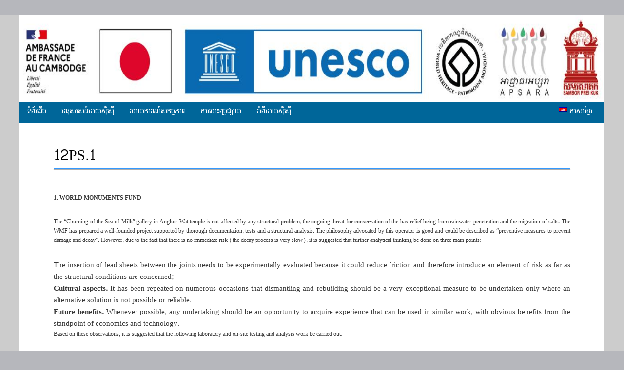

--- FILE ---
content_type: text/html; charset=UTF-8
request_url: https://icc-angkor.org/kh/recommend/12ps-1/
body_size: 12225
content:
<!DOCTYPE html>
<!--[if IE 6]>
<html id="ie6" lang="km-KH">
<![endif]-->
<!--[if IE 7]>
<html id="ie7" lang="km-KH">
<![endif]-->
<!--[if IE 8]>
<html id="ie8" lang="km-KH">
<![endif]-->
<!--[if !(IE 6) | !(IE 7) | !(IE 8)  ]><!-->
<html lang="km-KH">
<!--<![endif]-->
<head>
    <!-- <meta charset="UTF-8" /> -->
    <meta charset="utf-8">
    <meta name="viewport" content="width=device-width, initial-scale=1, minimum-scale=1">
    <link rel="profile" href="https://gmpg.org/xfn/11" />
    <link rel="icon" type="image/png" href="https://icc-angkor.org/wp-content/themes/catch-box/favi.png">
    <link rel="pingback" href="https://icc-angkor.org/xmlrpc.php" />
    <link href="https://icc-angkor.org/wp-content/themes/catch-box/Styles/css/bootstrap.css" rel="stylesheet" type="text/css" />
    <link href="https://icc-angkor.org/wp-content/themes/catch-box/Styles/Site.css" rel="stylesheet" type="text/css" />
    <link href="https://icc-angkor.org/wp-content/themes/catch-box/Styles/css/datepicker.css" rel="stylesheet" type="text/css" />
    <link href="https://icc-angkor.org/wp-content/themes/catch-box/Styles/css/Main.css" rel="stylesheet" type="text/css" />
    <link href="https://icc-angkor.org/wp-content/themes/catch-box/Styles/css/PopUp.css" rel="stylesheet" type="text/css" />
    <!--[if lt IE 9]>
      <script src="https://oss.maxcdn.com/html5shiv/3.7.2/html5shiv.min.js"></script>
      <script src="https://oss.maxcdn.com/respond/1.4.2/respond.min.js"></script>
    <![endif]--> 
<title>12PS.1 &#8211; អាយស៊ីស៊ីអង្គរ</title>
<meta name='robots' content='max-image-preview:large' />
<link rel="alternate" type="application/rss+xml" title="អាយស៊ីស៊ីអង្គរ &raquo; Feed" href="https://icc-angkor.org/kh/feed/" />
<link rel="alternate" type="application/rss+xml" title="អាយស៊ីស៊ីអង្គរ &raquo; Comments Feed" href="https://icc-angkor.org/kh/comments/feed/" />
<link rel="alternate" title="oEmbed (JSON)" type="application/json+oembed" href="https://icc-angkor.org/kh/wp-json/oembed/1.0/embed?url=https%3A%2F%2Ficc-angkor.org%2Fkh%2Frecommend%2F12ps-1%2F" />
<link rel="alternate" title="oEmbed (XML)" type="text/xml+oembed" href="https://icc-angkor.org/kh/wp-json/oembed/1.0/embed?url=https%3A%2F%2Ficc-angkor.org%2Fkh%2Frecommend%2F12ps-1%2F&#038;format=xml" />
<style id='wp-img-auto-sizes-contain-inline-css' type='text/css'>
img:is([sizes=auto i],[sizes^="auto," i]){contain-intrinsic-size:3000px 1500px}
/*# sourceURL=wp-img-auto-sizes-contain-inline-css */
</style>
<style id='wp-emoji-styles-inline-css' type='text/css'>

	img.wp-smiley, img.emoji {
		display: inline !important;
		border: none !important;
		box-shadow: none !important;
		height: 1em !important;
		width: 1em !important;
		margin: 0 0.07em !important;
		vertical-align: -0.1em !important;
		background: none !important;
		padding: 0 !important;
	}
/*# sourceURL=wp-emoji-styles-inline-css */
</style>
<style id='wp-block-library-inline-css' type='text/css'>
:root{--wp-block-synced-color:#7a00df;--wp-block-synced-color--rgb:122,0,223;--wp-bound-block-color:var(--wp-block-synced-color);--wp-editor-canvas-background:#ddd;--wp-admin-theme-color:#007cba;--wp-admin-theme-color--rgb:0,124,186;--wp-admin-theme-color-darker-10:#006ba1;--wp-admin-theme-color-darker-10--rgb:0,107,160.5;--wp-admin-theme-color-darker-20:#005a87;--wp-admin-theme-color-darker-20--rgb:0,90,135;--wp-admin-border-width-focus:2px}@media (min-resolution:192dpi){:root{--wp-admin-border-width-focus:1.5px}}.wp-element-button{cursor:pointer}:root .has-very-light-gray-background-color{background-color:#eee}:root .has-very-dark-gray-background-color{background-color:#313131}:root .has-very-light-gray-color{color:#eee}:root .has-very-dark-gray-color{color:#313131}:root .has-vivid-green-cyan-to-vivid-cyan-blue-gradient-background{background:linear-gradient(135deg,#00d084,#0693e3)}:root .has-purple-crush-gradient-background{background:linear-gradient(135deg,#34e2e4,#4721fb 50%,#ab1dfe)}:root .has-hazy-dawn-gradient-background{background:linear-gradient(135deg,#faaca8,#dad0ec)}:root .has-subdued-olive-gradient-background{background:linear-gradient(135deg,#fafae1,#67a671)}:root .has-atomic-cream-gradient-background{background:linear-gradient(135deg,#fdd79a,#004a59)}:root .has-nightshade-gradient-background{background:linear-gradient(135deg,#330968,#31cdcf)}:root .has-midnight-gradient-background{background:linear-gradient(135deg,#020381,#2874fc)}:root{--wp--preset--font-size--normal:16px;--wp--preset--font-size--huge:42px}.has-regular-font-size{font-size:1em}.has-larger-font-size{font-size:2.625em}.has-normal-font-size{font-size:var(--wp--preset--font-size--normal)}.has-huge-font-size{font-size:var(--wp--preset--font-size--huge)}.has-text-align-center{text-align:center}.has-text-align-left{text-align:left}.has-text-align-right{text-align:right}.has-fit-text{white-space:nowrap!important}#end-resizable-editor-section{display:none}.aligncenter{clear:both}.items-justified-left{justify-content:flex-start}.items-justified-center{justify-content:center}.items-justified-right{justify-content:flex-end}.items-justified-space-between{justify-content:space-between}.screen-reader-text{border:0;clip-path:inset(50%);height:1px;margin:-1px;overflow:hidden;padding:0;position:absolute;width:1px;word-wrap:normal!important}.screen-reader-text:focus{background-color:#ddd;clip-path:none;color:#444;display:block;font-size:1em;height:auto;left:5px;line-height:normal;padding:15px 23px 14px;text-decoration:none;top:5px;width:auto;z-index:100000}html :where(.has-border-color){border-style:solid}html :where([style*=border-top-color]){border-top-style:solid}html :where([style*=border-right-color]){border-right-style:solid}html :where([style*=border-bottom-color]){border-bottom-style:solid}html :where([style*=border-left-color]){border-left-style:solid}html :where([style*=border-width]){border-style:solid}html :where([style*=border-top-width]){border-top-style:solid}html :where([style*=border-right-width]){border-right-style:solid}html :where([style*=border-bottom-width]){border-bottom-style:solid}html :where([style*=border-left-width]){border-left-style:solid}html :where(img[class*=wp-image-]){height:auto;max-width:100%}:where(figure){margin:0 0 1em}html :where(.is-position-sticky){--wp-admin--admin-bar--position-offset:var(--wp-admin--admin-bar--height,0px)}@media screen and (max-width:600px){html :where(.is-position-sticky){--wp-admin--admin-bar--position-offset:0px}}

/*# sourceURL=wp-block-library-inline-css */
</style><style id='global-styles-inline-css' type='text/css'>
:root{--wp--preset--aspect-ratio--square: 1;--wp--preset--aspect-ratio--4-3: 4/3;--wp--preset--aspect-ratio--3-4: 3/4;--wp--preset--aspect-ratio--3-2: 3/2;--wp--preset--aspect-ratio--2-3: 2/3;--wp--preset--aspect-ratio--16-9: 16/9;--wp--preset--aspect-ratio--9-16: 9/16;--wp--preset--color--black: #000000;--wp--preset--color--cyan-bluish-gray: #abb8c3;--wp--preset--color--white: #ffffff;--wp--preset--color--pale-pink: #f78da7;--wp--preset--color--vivid-red: #cf2e2e;--wp--preset--color--luminous-vivid-orange: #ff6900;--wp--preset--color--luminous-vivid-amber: #fcb900;--wp--preset--color--light-green-cyan: #7bdcb5;--wp--preset--color--vivid-green-cyan: #00d084;--wp--preset--color--pale-cyan-blue: #8ed1fc;--wp--preset--color--vivid-cyan-blue: #0693e3;--wp--preset--color--vivid-purple: #9b51e0;--wp--preset--gradient--vivid-cyan-blue-to-vivid-purple: linear-gradient(135deg,rgb(6,147,227) 0%,rgb(155,81,224) 100%);--wp--preset--gradient--light-green-cyan-to-vivid-green-cyan: linear-gradient(135deg,rgb(122,220,180) 0%,rgb(0,208,130) 100%);--wp--preset--gradient--luminous-vivid-amber-to-luminous-vivid-orange: linear-gradient(135deg,rgb(252,185,0) 0%,rgb(255,105,0) 100%);--wp--preset--gradient--luminous-vivid-orange-to-vivid-red: linear-gradient(135deg,rgb(255,105,0) 0%,rgb(207,46,46) 100%);--wp--preset--gradient--very-light-gray-to-cyan-bluish-gray: linear-gradient(135deg,rgb(238,238,238) 0%,rgb(169,184,195) 100%);--wp--preset--gradient--cool-to-warm-spectrum: linear-gradient(135deg,rgb(74,234,220) 0%,rgb(151,120,209) 20%,rgb(207,42,186) 40%,rgb(238,44,130) 60%,rgb(251,105,98) 80%,rgb(254,248,76) 100%);--wp--preset--gradient--blush-light-purple: linear-gradient(135deg,rgb(255,206,236) 0%,rgb(152,150,240) 100%);--wp--preset--gradient--blush-bordeaux: linear-gradient(135deg,rgb(254,205,165) 0%,rgb(254,45,45) 50%,rgb(107,0,62) 100%);--wp--preset--gradient--luminous-dusk: linear-gradient(135deg,rgb(255,203,112) 0%,rgb(199,81,192) 50%,rgb(65,88,208) 100%);--wp--preset--gradient--pale-ocean: linear-gradient(135deg,rgb(255,245,203) 0%,rgb(182,227,212) 50%,rgb(51,167,181) 100%);--wp--preset--gradient--electric-grass: linear-gradient(135deg,rgb(202,248,128) 0%,rgb(113,206,126) 100%);--wp--preset--gradient--midnight: linear-gradient(135deg,rgb(2,3,129) 0%,rgb(40,116,252) 100%);--wp--preset--font-size--small: 13px;--wp--preset--font-size--medium: 20px;--wp--preset--font-size--large: 36px;--wp--preset--font-size--x-large: 42px;--wp--preset--spacing--20: 0.44rem;--wp--preset--spacing--30: 0.67rem;--wp--preset--spacing--40: 1rem;--wp--preset--spacing--50: 1.5rem;--wp--preset--spacing--60: 2.25rem;--wp--preset--spacing--70: 3.38rem;--wp--preset--spacing--80: 5.06rem;--wp--preset--shadow--natural: 6px 6px 9px rgba(0, 0, 0, 0.2);--wp--preset--shadow--deep: 12px 12px 50px rgba(0, 0, 0, 0.4);--wp--preset--shadow--sharp: 6px 6px 0px rgba(0, 0, 0, 0.2);--wp--preset--shadow--outlined: 6px 6px 0px -3px rgb(255, 255, 255), 6px 6px rgb(0, 0, 0);--wp--preset--shadow--crisp: 6px 6px 0px rgb(0, 0, 0);}:where(.is-layout-flex){gap: 0.5em;}:where(.is-layout-grid){gap: 0.5em;}body .is-layout-flex{display: flex;}.is-layout-flex{flex-wrap: wrap;align-items: center;}.is-layout-flex > :is(*, div){margin: 0;}body .is-layout-grid{display: grid;}.is-layout-grid > :is(*, div){margin: 0;}:where(.wp-block-columns.is-layout-flex){gap: 2em;}:where(.wp-block-columns.is-layout-grid){gap: 2em;}:where(.wp-block-post-template.is-layout-flex){gap: 1.25em;}:where(.wp-block-post-template.is-layout-grid){gap: 1.25em;}.has-black-color{color: var(--wp--preset--color--black) !important;}.has-cyan-bluish-gray-color{color: var(--wp--preset--color--cyan-bluish-gray) !important;}.has-white-color{color: var(--wp--preset--color--white) !important;}.has-pale-pink-color{color: var(--wp--preset--color--pale-pink) !important;}.has-vivid-red-color{color: var(--wp--preset--color--vivid-red) !important;}.has-luminous-vivid-orange-color{color: var(--wp--preset--color--luminous-vivid-orange) !important;}.has-luminous-vivid-amber-color{color: var(--wp--preset--color--luminous-vivid-amber) !important;}.has-light-green-cyan-color{color: var(--wp--preset--color--light-green-cyan) !important;}.has-vivid-green-cyan-color{color: var(--wp--preset--color--vivid-green-cyan) !important;}.has-pale-cyan-blue-color{color: var(--wp--preset--color--pale-cyan-blue) !important;}.has-vivid-cyan-blue-color{color: var(--wp--preset--color--vivid-cyan-blue) !important;}.has-vivid-purple-color{color: var(--wp--preset--color--vivid-purple) !important;}.has-black-background-color{background-color: var(--wp--preset--color--black) !important;}.has-cyan-bluish-gray-background-color{background-color: var(--wp--preset--color--cyan-bluish-gray) !important;}.has-white-background-color{background-color: var(--wp--preset--color--white) !important;}.has-pale-pink-background-color{background-color: var(--wp--preset--color--pale-pink) !important;}.has-vivid-red-background-color{background-color: var(--wp--preset--color--vivid-red) !important;}.has-luminous-vivid-orange-background-color{background-color: var(--wp--preset--color--luminous-vivid-orange) !important;}.has-luminous-vivid-amber-background-color{background-color: var(--wp--preset--color--luminous-vivid-amber) !important;}.has-light-green-cyan-background-color{background-color: var(--wp--preset--color--light-green-cyan) !important;}.has-vivid-green-cyan-background-color{background-color: var(--wp--preset--color--vivid-green-cyan) !important;}.has-pale-cyan-blue-background-color{background-color: var(--wp--preset--color--pale-cyan-blue) !important;}.has-vivid-cyan-blue-background-color{background-color: var(--wp--preset--color--vivid-cyan-blue) !important;}.has-vivid-purple-background-color{background-color: var(--wp--preset--color--vivid-purple) !important;}.has-black-border-color{border-color: var(--wp--preset--color--black) !important;}.has-cyan-bluish-gray-border-color{border-color: var(--wp--preset--color--cyan-bluish-gray) !important;}.has-white-border-color{border-color: var(--wp--preset--color--white) !important;}.has-pale-pink-border-color{border-color: var(--wp--preset--color--pale-pink) !important;}.has-vivid-red-border-color{border-color: var(--wp--preset--color--vivid-red) !important;}.has-luminous-vivid-orange-border-color{border-color: var(--wp--preset--color--luminous-vivid-orange) !important;}.has-luminous-vivid-amber-border-color{border-color: var(--wp--preset--color--luminous-vivid-amber) !important;}.has-light-green-cyan-border-color{border-color: var(--wp--preset--color--light-green-cyan) !important;}.has-vivid-green-cyan-border-color{border-color: var(--wp--preset--color--vivid-green-cyan) !important;}.has-pale-cyan-blue-border-color{border-color: var(--wp--preset--color--pale-cyan-blue) !important;}.has-vivid-cyan-blue-border-color{border-color: var(--wp--preset--color--vivid-cyan-blue) !important;}.has-vivid-purple-border-color{border-color: var(--wp--preset--color--vivid-purple) !important;}.has-vivid-cyan-blue-to-vivid-purple-gradient-background{background: var(--wp--preset--gradient--vivid-cyan-blue-to-vivid-purple) !important;}.has-light-green-cyan-to-vivid-green-cyan-gradient-background{background: var(--wp--preset--gradient--light-green-cyan-to-vivid-green-cyan) !important;}.has-luminous-vivid-amber-to-luminous-vivid-orange-gradient-background{background: var(--wp--preset--gradient--luminous-vivid-amber-to-luminous-vivid-orange) !important;}.has-luminous-vivid-orange-to-vivid-red-gradient-background{background: var(--wp--preset--gradient--luminous-vivid-orange-to-vivid-red) !important;}.has-very-light-gray-to-cyan-bluish-gray-gradient-background{background: var(--wp--preset--gradient--very-light-gray-to-cyan-bluish-gray) !important;}.has-cool-to-warm-spectrum-gradient-background{background: var(--wp--preset--gradient--cool-to-warm-spectrum) !important;}.has-blush-light-purple-gradient-background{background: var(--wp--preset--gradient--blush-light-purple) !important;}.has-blush-bordeaux-gradient-background{background: var(--wp--preset--gradient--blush-bordeaux) !important;}.has-luminous-dusk-gradient-background{background: var(--wp--preset--gradient--luminous-dusk) !important;}.has-pale-ocean-gradient-background{background: var(--wp--preset--gradient--pale-ocean) !important;}.has-electric-grass-gradient-background{background: var(--wp--preset--gradient--electric-grass) !important;}.has-midnight-gradient-background{background: var(--wp--preset--gradient--midnight) !important;}.has-small-font-size{font-size: var(--wp--preset--font-size--small) !important;}.has-medium-font-size{font-size: var(--wp--preset--font-size--medium) !important;}.has-large-font-size{font-size: var(--wp--preset--font-size--large) !important;}.has-x-large-font-size{font-size: var(--wp--preset--font-size--x-large) !important;}
/*# sourceURL=global-styles-inline-css */
</style>

<style id='classic-theme-styles-inline-css' type='text/css'>
/*! This file is auto-generated */
.wp-block-button__link{color:#fff;background-color:#32373c;border-radius:9999px;box-shadow:none;text-decoration:none;padding:calc(.667em + 2px) calc(1.333em + 2px);font-size:1.125em}.wp-block-file__button{background:#32373c;color:#fff;text-decoration:none}
/*# sourceURL=/wp-includes/css/classic-themes.min.css */
</style>
<link rel='stylesheet' id='genericons-css' href='https://icc-angkor.org/wp-content/themes/catch-box/genericons/genericons.css?ver=3.4.1' type='text/css' media='all' />
<link rel='stylesheet' id='font-awesome-css' href='https://icc-angkor.org/wp-content/themes/catch-box/font-awesome-4.6.3/css/font-awesome.min.css?ver=4.6.3' type='text/css' media='all' />
<link rel='stylesheet' id='owl-css-css' href='https://icc-angkor.org/wp-content/themes/catch-box/owl-carousel/assets/owl.carousel.css?ver=6.9' type='text/css' media='all' />
<link rel='stylesheet' id='owl-theme-css-css' href='https://icc-angkor.org/wp-content/themes/catch-box/owl-carousel/assets/owl.theme.default.css?ver=6.9' type='text/css' media='all' />
<link rel='stylesheet' id='fselect-css-css' href='https://icc-angkor.org/wp-content/themes/catch-box/css/fSelect.css?ver=6.9' type='text/css' media='all' />
<link rel='stylesheet' id='catchbox-style-css' href='https://icc-angkor.org/wp-content/themes/catch-box/style.css?ver=6.9' type='text/css' media='all' />
<script type="text/javascript" src="https://icc-angkor.org/wp-content/plugins/enable-jquery-migrate-helper/js/jquery/jquery-1.12.4-wp.js?ver=1.12.4-wp" id="jquery-core-js"></script>
<script type="text/javascript" src="https://icc-angkor.org/wp-content/plugins/enable-jquery-migrate-helper/js/jquery-migrate/jquery-migrate-1.4.1-wp.js?ver=1.4.1-wp" id="jquery-migrate-js"></script>
<script type="text/javascript" src="https://icc-angkor.org/wp-content/themes/catch-box/Scripts/js/PDF24.js?ver=2.2.1" id="pdf24-js-js"></script>
<script type="text/javascript" src="https://icc-angkor.org/wp-content/themes/catch-box/Scripts/js/JSLINQ.js?ver=2.2.1" id="JSLINQ-js-js"></script>
<script type="text/javascript" src="https://icc-angkor.org/wp-content/themes/catch-box/Scripts/js/bootstrap.min.js?ver=2.2.1" id="bootstrap-js-js"></script>
<script type="text/javascript" src="https://icc-angkor.org/wp-content/themes/catch-box/Scripts/js/bootstrap-datepicker.js?ver=2.2.1" id="bootstrap-pickerjs-js"></script>
<script type="text/javascript" src="https://icc-angkor.org/wp-content/themes/catch-box/js/jquery.sidr.min.js?ver=2.2.1" id="catchbox-sidr-js"></script>
<script type="text/javascript" src="https://icc-angkor.org/wp-content/themes/catch-box/owl-carousel/owl.carousel.min.js?ver=6.9" id="owl-js-js"></script>
<script type="text/javascript" src="https://icc-angkor.org/wp-content/themes/catch-box/js/html5.min.js?ver=3.7.3" id="catchbox-html5-js"></script>
<script type="text/javascript" src="https://icc-angkor.org/wp-content/themes/catch-box/js/fSelect.js?ver=6.9" id="fselect-js-js"></script>
<link rel="https://api.w.org/" href="https://icc-angkor.org/kh/wp-json/" /><link rel="EditURI" type="application/rsd+xml" title="RSD" href="https://icc-angkor.org/xmlrpc.php?rsd" />
<meta name="generator" content="WordPress 6.9" />
<link rel="canonical" href="https://icc-angkor.org/kh/recommend/12ps-1/" />
<link rel='shortlink' href='https://icc-angkor.org/kh/?p=2481' />
<style type="text/css">
.qtranxs_flag_en {background-image: url(https://icc-angkor.org/wp-content/plugins/qtranslate-x/flags/gb.png); background-repeat: no-repeat;}
.qtranxs_flag_fr {background-image: url(https://icc-angkor.org/wp-content/plugins/qtranslate-x/flags/fr.png); background-repeat: no-repeat;}
.qtranxs_flag_kh {background-image: url(https://icc-angkor.org/wp-content/plugins/qtranslate-x/flags/kh.png); background-repeat: no-repeat;}
</style>
<link hreflang="en" href="https://icc-angkor.org/en/recommend/12ps-1/" rel="alternate" />
<link hreflang="fr" href="https://icc-angkor.org/fr/recommend/12ps-1/" rel="alternate" />
<link hreflang="kh" href="https://icc-angkor.org/kh/recommend/12ps-1/" rel="alternate" />
<link hreflang="x-default" href="https://icc-angkor.org/recommend/12ps-1/" rel="alternate" />
<meta name="generator" content="qTranslate-X 3.4.6.8" />

        <script type="text/javascript">
            var jQueryMigrateHelperHasSentDowngrade = false;

			window.onerror = function( msg, url, line, col, error ) {
				// Break out early, do not processing if a downgrade reqeust was already sent.
				if ( jQueryMigrateHelperHasSentDowngrade ) {
					return true;
                }

				var xhr = new XMLHttpRequest();
				var nonce = 'e9340d074e';
				var jQueryFunctions = [
					'andSelf',
					'browser',
					'live',
					'boxModel',
					'support.boxModel',
					'size',
					'swap',
					'clean',
					'sub',
                ];
				var match_pattern = /\)\.(.+?) is not a function/;
                var erroredFunction = msg.match( match_pattern );

                // If there was no matching functions, do not try to downgrade.
                if ( null === erroredFunction || typeof erroredFunction !== 'object' || typeof erroredFunction[1] === "undefined" || -1 === jQueryFunctions.indexOf( erroredFunction[1] ) ) {
                    return true;
                }

                // Set that we've now attempted a downgrade request.
                jQueryMigrateHelperHasSentDowngrade = true;

				xhr.open( 'POST', 'https://icc-angkor.org/wp-admin/admin-ajax.php' );
				xhr.setRequestHeader( 'Content-Type', 'application/x-www-form-urlencoded' );
				xhr.onload = function () {
					var response,
                        reload = false;

					if ( 200 === xhr.status ) {
                        try {
                        	response = JSON.parse( xhr.response );

                        	reload = response.data.reload;
                        } catch ( e ) {
                        	reload = false;
                        }
                    }

					// Automatically reload the page if a deprecation caused an automatic downgrade, ensure visitors get the best possible experience.
					if ( reload ) {
						location.reload();
                    }
				};

				xhr.send( encodeURI( 'action=jquery-migrate-downgrade-version&_wpnonce=' + nonce ) );

				// Suppress error alerts in older browsers
				return true;
			}
        </script>

		<style type="text/css">.recentcomments a{display:inline !important;padding:0 !important;margin:0 !important;}</style>        <link href="https://fonts.googleapis.com/css?family=Content" rel="stylesheet">
        <style>
            html, body, div, span, applet, object, iframe, h1, h2, h3, h4, h5, h6, p, blockquote, pre, a, abbr, acronym, address, big, cite, code, del, dfn, em, font, ins, kbd, q, s, samp, small, strike, strong, sub, sup, tt, var, dl, dt, dd, ol, ul, li, fieldset, form, label, legend, table, caption, tbody, tfoot, thead, tr, th, td {
                font-family: 'Content', "Helvetica Neue", cursive;
            }
        </style>
        </head>
<body class="wp-singular recommend-template-default single single-recommend postid-2481 wp-custom-logo wp-theme-catch-box metaslider-plugin single-author right-sidebar one-menu header-image-top">
<div id="page" class="hfeed site">
	<a href="#main" class="skip-link screen-reader-text">Skip to content</a>	<header id="branding" role="banner">
    <a href="https://icc-angkor.org/kh/"><img src="https://icc-angkor.org/wp-content/themes/catch-box/images/banner1.jpg" alt="banner.jpg" class="img-responsive" style="width: 1200px; height: 180px;" /></a>
    	    <nav id="access" class="main-navigation menu-focus" role="navigation" aria-label="Primary Menu">
        <h3 class="assistive-text">Primary menu</h3>
        <div class="menu-header-container"><ul class="menu"><li id="menu-item-21" class="menu-item menu-item-type-post_type menu-item-object-page menu-item-home menu-item-21"><a href="https://icc-angkor.org/kh/">ទំព័រដើម</a></li>
<li id="menu-item-20" class="menu-item menu-item-type-post_type menu-item-object-page menu-item-20"><a href="https://icc-angkor.org/kh/icc-angkor-recommendations/">អ​នុសាសន៍អាយស៊ីស៊ី</a></li>
<li id="menu-item-19" class="menu-item menu-item-type-post_type menu-item-object-page menu-item-19"><a href="https://icc-angkor.org/kh/activities-reports/">របាយការណ៍សកម្មភាព</a></li>
<li id="menu-item-18" class="menu-item menu-item-type-post_type menu-item-object-page menu-item-18"><a href="https://icc-angkor.org/kh/publications/">ការបោះពុម្ភផ្សាយ</a></li>
<li id="menu-item-762" class="menu-item menu-item-type-custom menu-item-object-custom menu-item-has-children menu-item-762"><a href="#">អំពីអាយស៊ីស៊ី</a>
<ul class="sub-menu">
	<li id="menu-item-36" class="menu-item menu-item-type-post_type menu-item-object-page menu-item-36"><a href="https://icc-angkor.org/kh/about-us/prefaces-of-unesco-director-general/">អារម្ភកថាអគ្គនាយកអង្គការយូណេស្កូ និងសម្តេចវិបុលបញ្ញា សុខ អាន</a></li>
	<li id="menu-item-567" class="menu-item menu-item-type-post_type menu-item-object-page menu-item-567"><a href="https://icc-angkor.org/kh/about-us/forewords-of-icc-angkor-co-presidents/">សហប្រធានអាយស៊ីស៊ីអង្គរ</a></li>
	<li id="menu-item-35" class="menu-item menu-item-type-post_type menu-item-object-page menu-item-35"><a href="https://icc-angkor.org/kh/about-us/biographies/">អ្នកជំនាញការអាដហុក</a></li>
	<li id="menu-item-33" class="menu-item menu-item-type-post_type menu-item-object-page menu-item-33"><a href="https://icc-angkor.org/kh/about-us/contact-us/">ទំំនាក់ទំនងយើងខ្ញុំ</a></li>
</ul>
</li>
<li id="menu-item-89" class="qtranxs-lang-menu qtranxs-lang-menu-kh menu-item menu-item-type-custom menu-item-object-custom current-menu-parent menu-item-has-children menu-item-89"><a href="#" title="ភាសាខ្មែរ"><img src="https://icc-angkor.org/wp-content/plugins/qtranslate-x/flags/kh.png" alt="ភាសាខ្មែរ" />&nbsp;ភាសាខ្មែរ</a>
<ul class="sub-menu">
	<li id="menu-item-763" class="qtranxs-lang-menu-item qtranxs-lang-menu-item-en menu-item menu-item-type-custom menu-item-object-custom menu-item-763"><a href="https://icc-angkor.org/en/recommend/12ps-1/" title="d[:en]English[:fr]English[:kh]English[:]"><img src="https://icc-angkor.org/wp-content/plugins/qtranslate-x/flags/gb.png" alt="English" />&nbsp;English</a></li>
	<li id="menu-item-764" class="qtranxs-lang-menu-item qtranxs-lang-menu-item-fr menu-item menu-item-type-custom menu-item-object-custom menu-item-764"><a href="https://icc-angkor.org/fr/recommend/12ps-1/" title="dFrançais"><img src="https://icc-angkor.org/wp-content/plugins/qtranslate-x/flags/fr.png" alt="Français" />&nbsp;Français</a></li>
	<li id="menu-item-765" class="qtranxs-lang-menu-item qtranxs-lang-menu-item-kh menu-item menu-item-type-custom menu-item-object-custom current-menu-item menu-item-765"><a href="https://icc-angkor.org/kh/recommend/12ps-1/" aria-current="page" title="dភាសាខ្មែរ"><img src="https://icc-angkor.org/wp-content/plugins/qtranslate-x/flags/kh.png" alt="ភាសាខ្មែរ" />&nbsp;ភាសាខ្មែរ</a></li>
</ul>
</li>
</ul></div>
        </nav><!-- #access -->

        <div class="menu-access-wrap clearfix">
        <div id="mobile-header-left-menu" class="mobile-menu-anchor primary-menu">
            <a href="#mobile-header-left-nav" id="header-left-menu" class="genericon genericon-menu">
                <span class="mobile-menu-text">Menu</span>
            </a>
        </div><!-- #mobile-header-left-menu -->

        <nav id="mobile-header-left-nav" class="mobile-menu"  role="navigation" aria-label="Primary Mobile Menu">
            <ul id="header-left-nav" class="menu"><li class="menu-item menu-item-type-post_type menu-item-object-page menu-item-home menu-item-21"><a href="https://icc-angkor.org/kh/">ទំព័រដើម</a></li>
<li class="menu-item menu-item-type-post_type menu-item-object-page menu-item-20"><a href="https://icc-angkor.org/kh/icc-angkor-recommendations/">អ​នុសាសន៍អាយស៊ីស៊ី</a></li>
<li class="menu-item menu-item-type-post_type menu-item-object-page menu-item-19"><a href="https://icc-angkor.org/kh/activities-reports/">របាយការណ៍សកម្មភាព</a></li>
<li class="menu-item menu-item-type-post_type menu-item-object-page menu-item-18"><a href="https://icc-angkor.org/kh/publications/">ការបោះពុម្ភផ្សាយ</a></li>
<li class="menu-item menu-item-type-custom menu-item-object-custom menu-item-has-children menu-item-762"><a href="#">អំពីអាយស៊ីស៊ី</a>
<ul class="sub-menu">
	<li class="menu-item menu-item-type-post_type menu-item-object-page menu-item-36"><a href="https://icc-angkor.org/kh/about-us/prefaces-of-unesco-director-general/">អារម្ភកថាអគ្គនាយកអង្គការយូណេស្កូ និងសម្តេចវិបុលបញ្ញា សុខ អាន</a></li>
	<li class="menu-item menu-item-type-post_type menu-item-object-page menu-item-567"><a href="https://icc-angkor.org/kh/about-us/forewords-of-icc-angkor-co-presidents/">សហប្រធានអាយស៊ីស៊ីអង្គរ</a></li>
	<li class="menu-item menu-item-type-post_type menu-item-object-page menu-item-35"><a href="https://icc-angkor.org/kh/about-us/biographies/">អ្នកជំនាញការអាដហុក</a></li>
	<li class="menu-item menu-item-type-post_type menu-item-object-page menu-item-33"><a href="https://icc-angkor.org/kh/about-us/contact-us/">ទំំនាក់ទំនងយើងខ្ញុំ</a></li>
</ul>
</li>
<li class="qtranxs-lang-menu qtranxs-lang-menu-kh menu-item menu-item-type-custom menu-item-object-custom current-menu-parent menu-item-has-children menu-item-89"><a href="#" title="ភាសាខ្មែរ"><img src="https://icc-angkor.org/wp-content/plugins/qtranslate-x/flags/kh.png" alt="ភាសាខ្មែរ" />&nbsp;ភាសាខ្មែរ</a>
<ul class="sub-menu">
	<li class="qtranxs-lang-menu-item qtranxs-lang-menu-item-en menu-item menu-item-type-custom menu-item-object-custom menu-item-763"><a href="https://icc-angkor.org/en/recommend/12ps-1/" title="d[:en]English[:fr]English[:kh]English[:]"><img src="https://icc-angkor.org/wp-content/plugins/qtranslate-x/flags/gb.png" alt="English" />&nbsp;English</a></li>
	<li class="qtranxs-lang-menu-item qtranxs-lang-menu-item-fr menu-item menu-item-type-custom menu-item-object-custom menu-item-764"><a href="https://icc-angkor.org/fr/recommend/12ps-1/" title="dFrançais"><img src="https://icc-angkor.org/wp-content/plugins/qtranslate-x/flags/fr.png" alt="Français" />&nbsp;Français</a></li>
	<li class="qtranxs-lang-menu-item qtranxs-lang-menu-item-kh menu-item menu-item-type-custom menu-item-object-custom current-menu-item menu-item-765"><a href="https://icc-angkor.org/kh/recommend/12ps-1/" aria-current="page" title="dភាសាខ្មែរ"><img src="https://icc-angkor.org/wp-content/plugins/qtranslate-x/flags/kh.png" alt="ភាសាខ្មែរ" />&nbsp;ភាសាខ្មែរ</a></li>
</ul>
</li>
</ul>        </nav><!-- #mobile-header-left-nav -->


        </div><!-- .menu-access-wrap -->	</header>
			<div id="main" class="clearfix">
				<div id="primary" class="content-area">
			
			<div id="content" role="main">
					<div style="padding-left:70px;padding-right:70px;padding-top: 50px;padding-bottom: 30px;">
				
						<div style="text-align: left;">
						<h2 style="font-size: 30px; padding-bottom: 10px; color: #000000;">12PS.1</h2>
						<div style="background-color: #3399ff; width: 100%; height: 2px; box-shadow: 0 1px 1px 0 rgba(0, 0, 0, 0.2), 0 1px 1px 0 rgba(0, 0, 0, 0.19);"></div>
						<p>&nbsp;</p>
						</div>
                        <div style="">
                                                    <p class="qtranxs-available-languages-message qtranxs-available-languages-message-kh">Sorry, this entry is only available in <a href="https://icc-angkor.org/en/recommend/12ps-1/" class="qtranxs-available-language-link qtranxs-available-language-link-en" title="English">English</a> and <a href="https://icc-angkor.org/fr/recommend/12ps-1/" class="qtranxs-available-language-link qtranxs-available-language-link-fr" title="Français">Français</a>. For the sake of viewer convenience, the content is shown below in this site default language. You may click one of the links to switch the site language to another available language.</p>
<p><strong>1. WORLD MONUMENTS FUND</strong></p>
<p style="text-align: justify;">The “Churning of the Sea of Milk” gallery in Angkor Wat temple is not affected by any structural problem, the ongoing threat for conservation of the bas-relief being from rainwater penetration and the migration of salts. The WMF has prepared a well-founded project supported by thorough documentation, tests and a structural analysis. The philosophy advocated by this operator is good and could be described as “preventive measures to prevent damage and decay”. However, due to the fact that there is no immediate risk (the decay process is very slow), it is suggested that further analytical thinking be done on three main points:</p>
<ul>
<li style="text-align: justify;">The insertion of lead sheets between the joints needs to be experimentally evaluated because it could reduce friction and therefore introduce an element of risk as far as the structural conditions are concerned;</li>
<li style="text-align: justify;"><strong>Cultural aspects.</strong> It has been repeated on numerous occasions that dismantling and rebuilding should be a very exceptional measure to be undertaken only where an alternative solution is not possible or reliable.</li>
<li style="text-align: justify;"><strong>Future benefits.</strong> Whenever possible, any undertaking should be an opportunity to acquire experience that can be used in similar work, with obvious benefits from the standpoint of economics and technology.</li>
</ul>
<p>Based on these observations, it is suggested that the following laboratory and on-site testing and analysis work be carried out:</p>
<ol style="list-style-type: lower-alpha;">
<li>Establish the actual extent of salt brought on by the presence of cement in this gallery;</li>
<li>Establish the friction coefficient of lead sheeting on sandstone;</li>
<li>Measure the tilting of the pillars in the gallery and inclination of “horizontal” points;</li>
<li>Determine the amount of water penetrating through all the roofs of the gallery;</li>
<li>Make a test on a limited area to be defined by APSARA, in order to verify the feasibility and relevance of the solution proposed by WMF;</li>
<li>Carry out further theoretical and experimental research to look for alternative solutions to ensure impermeability that do not require the systematic dismantling of dry masonry.</li>
</ol>
<p>Based on the results obtained from the aforementioned tests and studies, it is also recommended that alternative solutions for waterproofing be explored for all the roofs of Angkor temples, to be presented during a special site workshop to be held prior to the next ICC Technical Committee.</p>
<p>&nbsp;</p>  
                        </div> 


				</div>
		</div><!-- #content -->
        
		            
	</div><!-- #primary -->
    
	    

	</div>
	      
	<footer id="colophon" role="contentinfo">
		
		<div id="site-generator" class="clearfix" style="background-color:#3e4142;color:white">
			<div class="row">
		        		                			<div class="col-sm-3 text-left">
	        		    <h3 >អាយស៊ីស៊ី-អង្គរ</h3>
	        		    <P><p class="qtranxs-available-languages-message qtranxs-available-languages-message-kh">Sorry, this entry is only available in <a href="https://icc-angkor.org/en/recommend/12ps-1/" class="qtranxs-available-language-link qtranxs-available-language-link-en" title="English">English</a> and <a href="https://icc-angkor.org/fr/recommend/12ps-1/" class="qtranxs-available-language-link qtranxs-available-language-link-fr" title="Français">Français</a>. For the sake of viewer convenience, the content is shown below in this site default language. You may click one of the links to switch the site language to another available language.</p>
<p>The 35th Technical Session of the ICC-Angkor is scheduled in September 2021.</p></P>
	        		</div>
			    		        		                			<div class="col-sm-2 text-left">
	        		    <h3 >ទំនាក់ទំនង</h3>
	        		    <P><p>38 Samdech Sothearos Blvd<br />
P.O. Box 29<br />
Phnom Penh<br />
Cambodia</p>
</P>
	        		</div>
			    		        		                 			<div class="col-sm-2 text-left">
	        		    <h3 >&nbsp;</h3>
	        		    <P><p>អ៊ីម៉ែល: <a href="/cdn-cgi/l/email-protection" class="__cf_email__" data-cfemail="bbd595d5d4cefbced5dec8d8d495d4c9dc">[email&#160;protected]</a><br />
ទូរស័ព្ទ: (855-23) 426 726,<br />
ទូរសារ: (855-23) 426 163</p>
</P>
	        		</div>
		        		        <div class="col-sm-2 text-left">
		        	<h3 >ទៅកាន់ទំព័រព័ត៌មាន</h3>
        		    <P>		        		    
		        			        			        		<a class="press-items" href="https://icc-angkor.org/kh/press/icc-angkor-press-release/">[ICC-Angkor] Press Release</a>
		        			        		<a class="press-items" href="https://icc-angkor.org/kh/press/25th-anniversary-of-the-icc-angkor-visit-of-unesco-director-general/">25th Anniversary of the ICC-Angkor/Visit of UNESCO Director General</a>
		        			        		<a class="press-items" href="https://icc-angkor.org/kh/press/press-release-30-technical-session-of-the-icc-angkor/">Press Release 30th Technical Session of the ICC-Angkor</a>
		        			        		<a class="press-items" href="https://icc-angkor.org/kh/press/1847/">Press Release 29th Technical and 24th Plenary Sessions of the ICC-Angkor</a>
		        			        		<a class="press-items" href="https://icc-angkor.org/kh/press/le-monde-25_02_2017/">Le Monde</a>
		        	        		    </P>
        		    <a href="https://icc-angkor.org/kh/press/">View All</a>
        		</div>
		        		                			<style type="text/css">
        				ul{
        					padding: 0;
        					margin:0;
        				}
        				ul li{
        					list-style: none;
        				}
        				ul li img{
        					border:none !important;
        				}
        				ul li a:hover img{
        					background:none !important;
        				}
        			</style>
        			<div class="col-sm-3 text-left">
	        		    <h3 >ដៃគូរសហប្រតិបត្តិការ</h3>
	        		    <P><ul>
<li><a href="http://www.ambafrance-kh.org/" target="_blank" rel="noopener"><img loading="lazy" decoding="async" class="alignnone wp-image-1670 size-full" src="https://icc-angkor.org/wp-content/uploads/2017/03/logo-mae-2-e1489370640270.png" width="80" height="53" /></a>France</li>
<li><a href="http://www.kh.emb-japan.go.jp" target="_blank" rel="noopener"><img loading="lazy" decoding="async" class="alignnone wp-image-1116 size-full" src="https://icc-angkor.org/wp-content/uploads/2016/08/url-e1489370664624.png" alt="url" width="80" height="53" /></a>Japan</li>
<li><a href="http://apsaraauthority.gov.kh/" target="_blank" rel="noopener"><img loading="lazy" decoding="async" class="alignnone wp-image-1667 size-full" src="https://icc-angkor.org/wp-content/uploads/2017/03/logo_apsara-2-e1489370712882.png" width="80" height="53" /></a>Apsara Authority</li>
<li><a href="http://www.unesco.org/new/en/phnompenh/home" target="_blank" rel="noopener"><img loading="lazy" decoding="async" class="alignnone wp-image-1668 size-full" src="https://icc-angkor.org/wp-content/uploads/2017/03/logo-3-e1489370858772.png" width="80" height="53" /></a>Unesco</li>
</ul>
</P>
	        		</div>
		        			</div>
		</div>
	</footer>
</div>
<a href="#branding" id="scrollup"><span class="screen-reader-text">Go to Header Section</span></a>
        <script data-cfasync="false" src="/cdn-cgi/scripts/5c5dd728/cloudflare-static/email-decode.min.js"></script><script type="text/javascript">
            var ajaxurl = "https://icc-angkor.org/wp-admin/admin-ajax.php";
            var inpost_lang_loading = "Loading ...";
            var inpost_is_front = true;
            var pn_ext_shortcodes_app_link = "https://icc-angkor.org/wp-content/plugins/inpost-gallery/";
        </script>
        <script type="speculationrules">
{"prefetch":[{"source":"document","where":{"and":[{"href_matches":"/kh/*"},{"not":{"href_matches":["/wp-*.php","/wp-admin/*","/wp-content/uploads/*","/wp-content/*","/wp-content/plugins/*","/wp-content/themes/catch-box/*","/kh/*\\?(.+)"]}},{"not":{"selector_matches":"a[rel~=\"nofollow\"]"}},{"not":{"selector_matches":".no-prefetch, .no-prefetch a"}}]},"eagerness":"conservative"}]}
</script>
<script type="text/javascript" src="https://icc-angkor.org/wp-content/themes/catch-box/js/skip-link-focus-fix.js?ver=20151112" id="catchbox-skip-link-focus-fix-js"></script>
<script type="text/javascript" src="https://icc-angkor.org/wp-content/themes/catch-box/js/navigation.js?ver=20152512" id="catchbox-navigation-js"></script>
<script type="text/javascript" src="https://icc-angkor.org/wp-content/themes/catch-box/js/catchbox-scrollup.min.js?ver=20072014" id="catchbox-scrollup-js"></script>
<script id="wp-emoji-settings" type="application/json">
{"baseUrl":"https://s.w.org/images/core/emoji/17.0.2/72x72/","ext":".png","svgUrl":"https://s.w.org/images/core/emoji/17.0.2/svg/","svgExt":".svg","source":{"concatemoji":"https://icc-angkor.org/wp-includes/js/wp-emoji-release.min.js?ver=6.9"}}
</script>
<script type="module">
/* <![CDATA[ */
/*! This file is auto-generated */
const a=JSON.parse(document.getElementById("wp-emoji-settings").textContent),o=(window._wpemojiSettings=a,"wpEmojiSettingsSupports"),s=["flag","emoji"];function i(e){try{var t={supportTests:e,timestamp:(new Date).valueOf()};sessionStorage.setItem(o,JSON.stringify(t))}catch(e){}}function c(e,t,n){e.clearRect(0,0,e.canvas.width,e.canvas.height),e.fillText(t,0,0);t=new Uint32Array(e.getImageData(0,0,e.canvas.width,e.canvas.height).data);e.clearRect(0,0,e.canvas.width,e.canvas.height),e.fillText(n,0,0);const a=new Uint32Array(e.getImageData(0,0,e.canvas.width,e.canvas.height).data);return t.every((e,t)=>e===a[t])}function p(e,t){e.clearRect(0,0,e.canvas.width,e.canvas.height),e.fillText(t,0,0);var n=e.getImageData(16,16,1,1);for(let e=0;e<n.data.length;e++)if(0!==n.data[e])return!1;return!0}function u(e,t,n,a){switch(t){case"flag":return n(e,"\ud83c\udff3\ufe0f\u200d\u26a7\ufe0f","\ud83c\udff3\ufe0f\u200b\u26a7\ufe0f")?!1:!n(e,"\ud83c\udde8\ud83c\uddf6","\ud83c\udde8\u200b\ud83c\uddf6")&&!n(e,"\ud83c\udff4\udb40\udc67\udb40\udc62\udb40\udc65\udb40\udc6e\udb40\udc67\udb40\udc7f","\ud83c\udff4\u200b\udb40\udc67\u200b\udb40\udc62\u200b\udb40\udc65\u200b\udb40\udc6e\u200b\udb40\udc67\u200b\udb40\udc7f");case"emoji":return!a(e,"\ud83e\u1fac8")}return!1}function f(e,t,n,a){let r;const o=(r="undefined"!=typeof WorkerGlobalScope&&self instanceof WorkerGlobalScope?new OffscreenCanvas(300,150):document.createElement("canvas")).getContext("2d",{willReadFrequently:!0}),s=(o.textBaseline="top",o.font="600 32px Arial",{});return e.forEach(e=>{s[e]=t(o,e,n,a)}),s}function r(e){var t=document.createElement("script");t.src=e,t.defer=!0,document.head.appendChild(t)}a.supports={everything:!0,everythingExceptFlag:!0},new Promise(t=>{let n=function(){try{var e=JSON.parse(sessionStorage.getItem(o));if("object"==typeof e&&"number"==typeof e.timestamp&&(new Date).valueOf()<e.timestamp+604800&&"object"==typeof e.supportTests)return e.supportTests}catch(e){}return null}();if(!n){if("undefined"!=typeof Worker&&"undefined"!=typeof OffscreenCanvas&&"undefined"!=typeof URL&&URL.createObjectURL&&"undefined"!=typeof Blob)try{var e="postMessage("+f.toString()+"("+[JSON.stringify(s),u.toString(),c.toString(),p.toString()].join(",")+"));",a=new Blob([e],{type:"text/javascript"});const r=new Worker(URL.createObjectURL(a),{name:"wpTestEmojiSupports"});return void(r.onmessage=e=>{i(n=e.data),r.terminate(),t(n)})}catch(e){}i(n=f(s,u,c,p))}t(n)}).then(e=>{for(const n in e)a.supports[n]=e[n],a.supports.everything=a.supports.everything&&a.supports[n],"flag"!==n&&(a.supports.everythingExceptFlag=a.supports.everythingExceptFlag&&a.supports[n]);var t;a.supports.everythingExceptFlag=a.supports.everythingExceptFlag&&!a.supports.flag,a.supports.everything||((t=a.source||{}).concatemoji?r(t.concatemoji):t.wpemoji&&t.twemoji&&(r(t.twemoji),r(t.wpemoji)))});
//# sourceURL=https://icc-angkor.org/wp-includes/js/wp-emoji-loader.min.js
/* ]]> */
</script>
<style type="text/css">
        .download-overlay{
            position: fixed;
            left: 0;
            right: 0;
            bottom: 0;
            top: 0;
            background: none;
            z-index: 7000;
            display: none;
        }
        .download-overlay:before{
            background: #000;
            content: "";
            left: 0;
            top: 0;
            right: 0;
            bottom: 0;
            position: absolute;
            opacity: 0.6;
        }
        #circularG{
	    position: fixed;
    width: 58px;
    height: 58px;
    margin: auto;
    top: 50%;
    left: 50%;
    margin-left: -29px;
    margin-top: -29px;
}

.circularG{
	position:absolute;
	background-color:rgb(255,255,255);
	width:14px;
	height:14px;
	border-radius:9px;
		-o-border-radius:9px;
		-ms-border-radius:9px;
		-webkit-border-radius:9px;
		-moz-border-radius:9px;
	animation-name:bounce_circularG;
		-o-animation-name:bounce_circularG;
		-ms-animation-name:bounce_circularG;
		-webkit-animation-name:bounce_circularG;
		-moz-animation-name:bounce_circularG;
	animation-duration:1.1s;
		-o-animation-duration:1.1s;
		-ms-animation-duration:1.1s;
		-webkit-animation-duration:1.1s;
		-moz-animation-duration:1.1s;
	animation-iteration-count:infinite;
		-o-animation-iteration-count:infinite;
		-ms-animation-iteration-count:infinite;
		-webkit-animation-iteration-count:infinite;
		-moz-animation-iteration-count:infinite;
	animation-direction:normal;
		-o-animation-direction:normal;
		-ms-animation-direction:normal;
		-webkit-animation-direction:normal;
		-moz-animation-direction:normal;
}

#circularG_1{
	left:0;
	top:23px;
	animation-delay:0.41s;
		-o-animation-delay:0.41s;
		-ms-animation-delay:0.41s;
		-webkit-animation-delay:0.41s;
		-moz-animation-delay:0.41s;
}

#circularG_2{
	left:6px;
	top:6px;
	animation-delay:0.55s;
		-o-animation-delay:0.55s;
		-ms-animation-delay:0.55s;
		-webkit-animation-delay:0.55s;
		-moz-animation-delay:0.55s;
}

#circularG_3{
	top:0;
	left:23px;
	animation-delay:0.69s;
		-o-animation-delay:0.69s;
		-ms-animation-delay:0.69s;
		-webkit-animation-delay:0.69s;
		-moz-animation-delay:0.69s;
}

#circularG_4{
	right:6px;
	top:6px;
	animation-delay:0.83s;
		-o-animation-delay:0.83s;
		-ms-animation-delay:0.83s;
		-webkit-animation-delay:0.83s;
		-moz-animation-delay:0.83s;
}

#circularG_5{
	right:0;
	top:23px;
	animation-delay:0.97s;
		-o-animation-delay:0.97s;
		-ms-animation-delay:0.97s;
		-webkit-animation-delay:0.97s;
		-moz-animation-delay:0.97s;
}

#circularG_6{
	right:6px;
	bottom:6px;
	animation-delay:1.1s;
		-o-animation-delay:1.1s;
		-ms-animation-delay:1.1s;
		-webkit-animation-delay:1.1s;
		-moz-animation-delay:1.1s;
}

#circularG_7{
	left:23px;
	bottom:0;
	animation-delay:1.24s;
		-o-animation-delay:1.24s;
		-ms-animation-delay:1.24s;
		-webkit-animation-delay:1.24s;
		-moz-animation-delay:1.24s;
}

#circularG_8{
	left:6px;
	bottom:6px;
	animation-delay:1.38s;
		-o-animation-delay:1.38s;
		-ms-animation-delay:1.38s;
		-webkit-animation-delay:1.38s;
		-moz-animation-delay:1.38s;
}



@keyframes bounce_circularG{
	0%{
		transform:scale(1);
	}

	100%{
		transform:scale(.3);
	}
}

@-o-keyframes bounce_circularG{
	0%{
		-o-transform:scale(1);
	}

	100%{
		-o-transform:scale(.3);
	}
}

@-ms-keyframes bounce_circularG{
	0%{
		-ms-transform:scale(1);
	}

	100%{
		-ms-transform:scale(.3);
	}
}

@-webkit-keyframes bounce_circularG{
	0%{
		-webkit-transform:scale(1);
	}

	100%{
		-webkit-transform:scale(.3);
	}
}

@-moz-keyframes bounce_circularG{
	0%{
		-moz-transform:scale(1);
	}

	100%{
		-moz-transform:scale(.3);
	}
}
    </style>
    <div class="download-overlay">
        <div id="circularG">
	<div id="circularG_1" class="circularG"></div>
	<div id="circularG_2" class="circularG"></div>
	<div id="circularG_3" class="circularG"></div>
	<div id="circularG_4" class="circularG"></div>
	<div id="circularG_5" class="circularG"></div>
	<div id="circularG_6" class="circularG"></div>
	<div id="circularG_7" class="circularG"></div>
	<div id="circularG_8" class="circularG"></div>
</div>
    </div>
<script defer src="https://static.cloudflareinsights.com/beacon.min.js/vcd15cbe7772f49c399c6a5babf22c1241717689176015" integrity="sha512-ZpsOmlRQV6y907TI0dKBHq9Md29nnaEIPlkf84rnaERnq6zvWvPUqr2ft8M1aS28oN72PdrCzSjY4U6VaAw1EQ==" data-cf-beacon='{"version":"2024.11.0","token":"20b0ba208fd14004bfe59afe06bf34bf","r":1,"server_timing":{"name":{"cfCacheStatus":true,"cfEdge":true,"cfExtPri":true,"cfL4":true,"cfOrigin":true,"cfSpeedBrain":true},"location_startswith":null}}' crossorigin="anonymous"></script>
</body>
<script type="text/javascript">
var $ = jQuery;
$(function () {
	$('[data-toggle="tooltip"]').tooltip();
	$('.filter-options').fSelect({searchText:"ស្វែងរក"});
	$("body").tooltip({
		selector: '[data-toggle="tooltip"]',
	});
})
</script>
</html>

--- FILE ---
content_type: text/css
request_url: https://icc-angkor.org/wp-content/themes/catch-box/Styles/css/Main.css
body_size: 6647
content:
 
/*Main Layout*/
#container{
	margin:auto;
	/*width:1026px;*/
	border-radius:10px;
	box-shadow:rgba(0,0,0,0.3) 0px 0px 8px 1px;
}

#header{
	background:#FFFFFF url(../images/HEMISBanner.png) no-repeat top center;
	height:170px;
	border-radius:10px;	
}

.leftmenuList{
    position: relative;
    left: -35px;
    padding: 10px;
    list-style-type: none;
    border-right: 1px solid rgba(0, 0, 0, 0.3);
    border-top: 1px solid rgba(0, 0, 0, 0.3);
    width: 150px;
    background-color: #E5E9ED;
    text-align: left;
}

.panel-headingTEST h4:after {
    content: "";
    color: #808080;
    float: right;
    font-family: "Glyphicons Halflings";
    display: none;
}
#leftmenu{	
	float:left;
	width:185px;
	text-align:left;	
	/*border:solid 1px red;*/
}

#content{
/*	text-align:left;
	padding-right:5px;
	float:left;
	width:825px;		*/
}

#divbreak
{
    clear:left;   
    height: 30px;
}

#footer{		
	text-align:center;
	bottom: 0;
	background-color:#E5E9ED;
	color:#003399;
	vertical-align:middle;
	line-height:30px; 
	/*opacity:0.8;*/
}


#footer p{	
	padding:5px;
	font-size:11px;
}

#footer p a{
	color:#3C5AA3;
	text-decoration:none;
}
/*End Main Layout*/

/*Other*/

html{
	font-family:Verdana, Arial, Helvetica, sans-serif, Wingdings;
	font-size:14px;
}
body 
{  
    font-size:14px;
    color: black;
    font-family: Khmer OS Content;
}
.button
{         
    border:solid 1px #D3D3D3;
    width: 100px;
	height: 35px;	
    border-radius:8px;
    box-shadow:#CCFFFF 0px 0px 3px 1px;
    text-align:center;
    font-family:Khmer OS System, Khmer OS;	
	padding-left:10px;    
    margin-bottom: 8px;   
}
.label {
    text-align: right;
}
.gbtnview
{
	background-image:url('../images/view.gif');
	background-position:center;
	background-repeat:no-repeat;
	border-style:none;
	cursor:pointer;
	width:25px;
	background-color:transparent;

}

/*Waiting...*/

div.WaitingPopup
  {
   background-color: white;
   border: 3px solid #6786CE;
   border-radius: 5px 5px 5px 5px;
   box-shadow: 0 0 6px #858585;
   color: Black;
   float: left;
   font-family: "Khmer OS System";
   font-size: 11px;
   height: 40px;
   left: 45%;
   
   position: fixed;
   text-align: center;
   top: 40%;
   width: 150px;
   z-index: 100;
   
  }
  
  div.rounded-corners {
  border: 1px solid black;
  -webkit-border-radius: 8px;
  -moz-border-radius: 8px;
  border-radius: 8px; 
}
  
  div.imgWaiting
  {
   float: left;
   height: 40px;
   line-height: 40px;
   vertical-align: middle;
   width: 50px;
  }
  
  div.lblWaiting
  {
   float: left;
   height: 100%;
   line-height: 40px;
   vertical-align: middle;
   width: 70px;
   padding-left:5px;
  }
     
  .WaitingText
  {
   color: Navy;
   font-family: Khmer OS;
   font-size: 1em;
   font-style:italic;
  }
  
  .WaitingImage
  {
   
   left: 45%;
   margin-top:4px;
   text-align: center;
   border-radius:3px;
   
  }
     
  .ModalBackground
   {
    background-color:Gray;
    filter:alpha(opacity=50);
    -moz-opacity:0.5;
    -khtml-opacity: 0.5;
    opacity: 0.5;
   } 
  

/*End Waiting...*/



.button:hover
{
    border:solid 1px #74B9F0;
	box-shadow:#D1E8FA 0px 2px 2px 2px;	
}

#leftmenu li{
	position:relative;
	left:-35px;
	
	padding:10px;
	
	list-style-type:none;
	border-right:solid 1px rgba(0,0,0,0.3);	
	border-top:solid 1px rgba(0,0,0,0.3);		
}

#leftmenu li:not(.liSection):hover{
	background-color:#E5E9ED;
}

#leftmenu li.last{
	border-bottom:solid 1px rgba(0,0,0,0.3);		
}

#leftmenu li a{
	text-decoration:none;
	color:#003399;
}

.liSection
{   
    /*color:White;*/
    color:#4CA9E3;
	/*background-color: #9097AD;*/
	/*background-color: #E5E9ED;*/
	border-left:3px solid #4CA9E3;	
}

.liSection:hover
{
    /*background-color: #9097AD !important;*/
}

.leftmenuselected
{
    background-color:#E5E9ED;
}

p.justify{
	text-align:justify;
}

#topmenu{
	position:relative;
	top:115px;
	margin:0px;
	
	height:40px;
	border-top:solid 1px rgba(0,0,0,0.3);
	border-bottom:solid 1px rgba(0,0,0,0.3);
	background-color:#E5E9ED;
}

#topmenu li{
	display:inline;
	list-style-type:none;
	
	line-height:40px;
	vertical-align:middle;
	padding:11px;	
}


#topmenu li a{
	text-decoration:none;
	color:#003399;
	font-weight:bold;
	font-size:13px;	
}


#topmenu li.selected a {
    color:#FFFFFF;
}

#topmenu li:hover{	
	background-color:#CCD9E8;
	/*background-color: #4CA9E3;*/	
	border-radius:3px;
}

ul#topmenu li.selected
{
    /*background-color:#CCD9E8;*/
    background-color: #4CA9E3;
	border-radius:3px;
}

li.language
{
    float:right;
    
    margin-right:7px;
    padding-left: 5px;
    padding-right: 5px;    
    list-style-type: none;        
    display: inline;            
}

li.language:hover
{
    box-shadow:#D1E8FA 0px 2px 2px 2px;          
}

li.selected-lang
{
    box-shadow:#D1E8FA 0px 2px 2px 2px;   
}

.langEN,.langKH
{
    color:#333399;
    background-color: White;
    border:none;
}

.langEN:hover,.langKH:hover
{
    text-decoration: underline;    
    color:#FF0066;
    font-style: italic;    
}


input[type="submit"].langEN
{
    background-image: url("../images/EN.png");   
    background-repeat: no-repeat;
    background-position: left center;
    height:24px;
    width: 80px;
    text-align: right;
}

input[type="submit"].langKH
{
    background-image: url("../images/KH.png");   
    background-repeat: no-repeat;
    background-position: left center;
    height:24px;
    width: 80px;
    text-align: right;
}

input[type="submit"].selected-lang
{
    text-decoration: underline !important;    
    color:#FF0066 !important;
    font-style: italic !important; 
}


/* Mean now the current language is KH, we need to adjust width*/
input[type="submit"].langKH.iskh
{
    width:100px !important;
}

input[type="submit"].langEN.iskh
{
    width:125px !important;
}

/*End Adjust width*/


#content h2{
	font-size:14px;
	color:#003399;
} 

#WrapAccordion
{
   /*padding:5px;*/
}


#ResultWrapper
{
    padding:5px;
    overflow: auto;
}

.ResultWrapper
{
    padding:5px;
    overflow: auto;
}


div .break
{
    height: 20px;
}


/*Paragraph, text*/
.center
{
    text-align: center;
}
/*End Paragraph, text*/

/*Box*/
.imgbox{
	border-radius:5px;
	box-shadow:#D3D3D3 0px 0px 2px 1px;
}

.displayinfo{
	/*border-collapse:collapse;*/
	border-radius:3px;
	box-shadow:#D3D3D3 0px 0px 8px 2px;
}

.displayinfo tr:first-child th{
	border-bottom:solid 2px #D3D3D3;
}

input[type="text"]{
	border:solid 2px #D3D3D3;
	border-radius:5px;
}


input[type="file"]{
	border:solid 1px #D3D3D3;
	border-radius:5px;	
}

input[type="file"]:hover
{
    border:solid 1px #74B9F0;
	
}





textarea
{
    border:solid 1px #D3D3D3;
	border-radius:5px;
}

select
{
    border:solid 1px #D3D3D3;
	border-radius:5px;
    height:32px;
    
    
    
    
}

input[type="number"] {
    border: 2px solid;
    }

input[type="text"]:focus,select:focus,textarea:focus{
	border:solid 3px #74B9F0;
	box-shadow:#D1E8FA 0px 2px 2px 2px;
}

/*End Box*/


/*Other Button*/
.btnlog
{
    background-image:url("../../images/log.png");    
	background-position:left;
	background-repeat:no-repeat;
	border-style:none;
	cursor:pointer;
	padding-left: 30px;
	width:120px;	
	background-color:transparent;
}

.btnRoleBack
{
    background-image:url("../../images/restore.png");    
	background-position:center;
	background-repeat:no-repeat;
	border-style:none;
	cursor:pointer;
	
	width:16px;
	height:16px;
	background-color:transparent;
}

.btnSearchbg
{
	background-image:url("../../images/botton_Search_01.gif");
	background-position:center;
	background-repeat:no-repeat;
	border-style:none;
	cursor:pointer;
	
	width:75px;
	height:25px;
	background-color:transparent;
	}
.btnSearchbg:hover
{
	background-image:url("../../images/botton_Search_02.gif");
	background-position:center;
	background-repeat:no-repeat;
	
	}
.btnShowallbg
{
	background-image:url("../../images/btnShowall_01.gif");
	background-position:center;
	background-repeat:no-repeat;
	border-style:none;
	cursor:pointer;
	
	width:75px;
	height:25px;
	background-color:transparent;
	}
.btnShowallbg:hover
{
	background-image:url("../../images/btnShowall_02.gif");
	background-position:center;
	background-repeat:no-repeat;
	
	}
.btnAdd
{
	background-image:url("../../images/bottom_Add_01.gif");
	background-position:center;
	background-repeat:no-repeat;
	border-style:none;
	cursor:pointer;
	
	width:75px;
	height:25px;
	background-color:transparent;

}

.btnAdd:hover
{
	background-image:url("../../images/bottom_Add_02.gif");
	background-position:center;
	background-repeat:no-repeat;
}


.btnexportexcel
{
	background-image:url("../../images/excel.png");
	background-position:center;
	background-repeat:no-repeat;
	border-style:none;
	cursor:pointer;
	width:32px;
	height:32px;
	    
	background-color:transparent;

}




.btnAdd:hover
{
	background-image:url("../../images/bottom_Add_02.gif");
	background-position:center;
	background-repeat:no-repeat;
	
	}
.btnDelete
{
	background-image:url("../../images/bottom_Delete_01.gif");
	background-position:center;
	background-repeat:no-repeat;
	border-style:none;
	cursor:pointer;
	
	width:75px;
	height:25px;
	background-color:transparent;

}

.btndeleteitem
{
    background-image:url("../../Images/delete.gif");
	background-position:center;
	background-repeat:no-repeat;
	border-style:none;
	cursor:pointer;
	
	width:16px;
	height:16px;
	background-color:transparent;

}

.btnsalakbatitem
{
    background-image:url("../../Images/application_view_detail.gif");
	background-position:center;
	background-repeat:no-repeat;
	border-style:none;
	cursor:pointer;
	
	width:16px;
	height:16px;
	background-color:transparent;

}


.btnedititem
{
    background-image:url("../../Images/edit.png");
	background-position:center;
	background-repeat:no-repeat;
	border-style:none;
	cursor:pointer;
	
	width:16px;
	height:16px;
	background-color:transparent;

}
.btnpermission
{
    background-image:url("../../Images/Setting.png");
	background-position:center;
	background-repeat:no-repeat;
	border-style:none;
	cursor:pointer;
	
	width:16px;
	height:16px;
	background-color:transparent;

}

.btnlinkdetail
{
    background-image:url("../../Images/view_outline_detail.png");
	background-position:center;
	background-repeat:no-repeat;
	border-style:none;
	cursor:pointer;
	
	width:16px;
	height:16px;
	background-color:transparent;

}

.btnlinkcredit
{
    background-image:url("../../Images/credit.png");
	background-position:center;
	background-repeat:no-repeat;
	border-style:none;
	cursor:pointer;
	
	width:16px;
	height:16px;
	background-color:transparent;

}



.btnDelete:hover
{
	background-image:url("../../images/bottom_Delete_02.gif");
	background-position:center;
	background-repeat:no-repeat;
	
}
.btnCancel
{
	background-image:url("../../images/bottom_Cancel_01.gif");
	background-position:center;
	background-repeat:no-repeat;
	border-style:none;
	cursor:pointer;
	
	width:75px;
	height:25px;
	background-color:transparent;

}

.btnCancel:hover
{
	background-image:url("../../images/bottom_Cancel_02.gif");
	background-position:center;
	background-repeat:no-repeat;
}

.btnBack
{
    background-image:url("../../images/ButtonBack_1.gif");
	background-position:center;
	background-repeat:no-repeat;
	border-style:none;
	cursor:pointer;
	
	width:75px;
	height:25px;
	background-color:transparent;	
}

.btnBack:hover
{
    background-image:url("../../images/ButtonBack_2.gif");
	background-position:center;
	background-repeat:no-repeat;		
}

.btnSave
{
	background-image:url("../../images/bottom_Save_01.gif");
	background-position:center;
	background-repeat:no-repeat;
	border-style:none;
	cursor:pointer;
	
	width:75px;
	height:25px;
	background-color:transparent; 
	
}

.btnSelectAll
{
    background-image:url("../../Images/btnSelectAll.png");
	background-position:center;
	background-repeat:no-repeat;
	border-style:none;
	cursor:pointer;
	
	width:106px;
	height:33px;
	background-color:transparent;

}

.btnSave:hover
{
	background-image:url("../../images/bottom_Save_02.gif");
	background-position:center;
	background-repeat:no-repeat; 
	
}
.gbtnDelete
{
	background-image:url("../../images/delete.gif");
	background-position:center;
	background-repeat:no-repeat;
	border-style:none;
	cursor:pointer;
	height:20px;
	width:25px;
	background-color:transparent;

}
.gbtnEdit
{
	background-image:url("../../images/Edit.png");
	background-position:center;
	background-repeat:no-repeat;
	border-style:none;
	cursor:pointer;
	height:20px;
	width:25px;
	background-color:transparent;

}

/*Report*/

.rptButton
{     
    background:url("../Images/crystalreport.png") no-repeat scroll left top transparent;
    border:solid 1px #D3D3D3;
    width: 600px;
	height: 35px;	
    border-radius:8px;
    box-shadow:#CCFFFF 0px 0px 3px 1px;
    text-align:left;
    font-family:Khmer OS System, Khmer OS;
	padding-left:40px;
    cursor:pointer;
    margin-bottom: 8px;
   
}

.rptButtonWord
{
    background:url("../Images/word.png") no-repeat scroll left top transparent;
    border:solid 1px #D3D3D3;
    width: 550px;
	height: 35px;	
    border-radius:8px;
    box-shadow:#CCFFFF 0px 0px 3px 1px;
    text-align:left;
    font-family:Khmer OS System, Khmer OS;
	
	padding-left:40px;
    
    margin-bottom: 8px;   
}

.rptButton:hover,.rptButtonWord:hover,.rptButton_close:hover
{
    border:solid 1px #74B9F0;
	box-shadow:#D1E8FA 0px 2px 2px 2px;	
}

.rptButtonExport
{
	width:auto;
}

.rptButton_close
{
    background:url("../Images/Close.png") no-repeat scroll left top transparent;
    border:solid 1px #D3D3D3;    
	height: 35px;	
	width: 85px;
    border-radius:8px;
    box-shadow:#CCFFFF 0px 0px 3px 1px;
    text-align:left;
    font-family:Khmer OS System, Khmer OS;
	
	padding-left:40px;
    
    margin-bottom: 8px;     	
}

.fonttextbox
{
	color:#000000;
	cursor:default;
	font-family:khmer os, Arial, Sans-Serif;
	font-size:11.5px;
	width:150px;
	height:17px;
	
	
}
.textboxpopupfont
{
	height:17px;
	width:160px;
	font-size:12px;
	font-weight:normal;
	font-family: Khmer OS,sans-serif;
}

.Bgtable
{
	/*background-color:#3C5AA3;*/	
	background-color:#4CA9E3;
	color:#FFFFFF;
	border-radius:8px;
    box-shadow:#CCFFFF 0px 0px 3px 1px;
    font-weight: bold;
}

/*End Report*/

/*End Other Button*/


/*Center Table*/
table.center
{
    margin-left: auto;
    margin-right: auto;
}
/*End Center Table*/

.Requirefiedcolor
{
    /*color:maroon;*/
    border: solid 2px;
    border-color: #a94442 !important;
}

.clear
{
    clear: both;
}

/*option
{
    height: 20px;
    line-height: 20px;
    padding:5px 2px;
}*/

div.bgBorder table td.RowHover:Hover
{
	box-shadow:rgba(0,0,0,0.3) 0px 0px 8px 1px;
	border-radius:5px;
	background-color:White;
}

.gbtnview
{
	background-image:url('../images/view.gif');
	background-position:center;
	background-repeat:no-repeat;
	border-style:none;
	cursor:pointer;
	width:25px;
	background-color:transparent;

}

.Bgtable
{
	background-color:#3C5AA3;/* #F1F5FB;*/
	border-radius: 4px;
	color:White;
}

tr.RowHeightSingle
{
	text-align:left;
	height:30px;	
	margin-bottom:30px;
}

Span.ContentTitle_Kh
{
	color:#162E72;
	font-size:1.3em;
	font-family: Khmer OS,sans-serif;
}

span.ContantText_Kh,p.ContantText_Kh
{
	padding-left:10px;
	text-align:center;
	color:Black;
	font-size:0.9em;
	/*vertical-align:top;*/
	font-family: Khmer OS,sans-serif;
	line-height:1.3em;
	
}

p.ContantText_Kh
{
	font-size:1.2em;
	}

.Bgtable
{
	background-color:#3C5AA3;/* #F1F5FB;*/
	border-radius: 4px;
	color:White;
}

td.border-bottom
{
	border-bottom:1px solid rgb(58,79,99);
}





/*End Other*/

/*style for loading*/

.loading-modal
{
    position: fixed;
    top: 0;
    left: 0;
    background-color: transparent;
    z-index: 9998;
    opacity: 0;
    filter: alpha(opacity=80);
    -moz-opacity: 0;
    min-height: 100%;
    width: 100%;
}

.loading-loading
{
    font-family: Arial;
    font-size: 10pt;
    width: 257px;
    height: 170px;
    display: none;
    position: fixed;
    background-color: transparent;
    z-index: 9999;
    color: #666666;
}
.loading-loading-frorm
{
    font-family: Arial;
    font-size: 10pt;
    background-color: transparent;
    z-index: 9999;
    color: #666666;
    position: fixed;
    top: 0;
    padding-top: 400px;
    left: 0;
    z-index: 9998;
    -moz-opacity: 0;
    min-height: 100%;
    width: 100%
}
    
    /*Panel*/
    .panel-title:hover {
     cursor: pointer;
}
.panel-heading h4:after {
    font-family:'Glyphicons Halflings';
   /* content:"\e114";*/
    content:"\e113";
    float: right;
    color: #ffffff;
}
.panel-heading h4.collapsed:after 
{
   /* content:"\e080";*/
    content:"\e114";    
}
.tcenter {
    display: inline-block;
    vertical-align: middle;
    float: none;
}
.ajax__calendar_container { z-index : 1000 ; }

.ajax__calendar {
    position: relative;
    visibility: visible; display: block;
}
.ajax__calendar iframe
{
    left: 0px !important;
    top: 0px !important;
}
/*Validator Callout*/

.CustomValidatorCalloutStyle div, .CustomValidatorCalloutStyle td
{
    border: solid 1px #b6b6b6;
    background-color: #e9e8e8;
    color: #666666;
    /*padding-right: 10px;*/
}

.ajax__validatorcallout_close_button_cell .ajax__validatorcallout_innerdiv
{
    border: medium none !important;
    cursor: pointer;
    padding: 4px 10px 2px 2px !important;
    text-align: center;
    width: 10px;
    font-family: Segoe UI;
    -webkit-border-radius: 0 8px 0px 0;
    -moz-border-radius:  0 8px 0px 0;
    border-radius:  0 8px 0px 0;
}
.ajax__validatorcallout_icon_cell
 {
     
     /*-webkit-border-radius: 8px 0 0 8px;
    -moz-border-radius:  8px 0 0 8px;
    border-radius:  8px 0 0 8px;*/
}
.ajax__validatorcallout_close_button_cell
{
    /*-webkit-border-radius: 0 8px 8px 0;
    -moz-border-radius:  0 8px 8px 0;
    border-radius:  0 8px 8px 0;*/
    padding-right: 10px !important;
}    
 
/*style for report*/
.div-print-wrapper {
   background-color: #f1f1f1;
    border: 1px solid #ccc;
    border-radius: 5px;
    color: #333;
    float: none;
    margin-bottom: 20px;
    margin-left: 2px;
    margin-top: -19px;
    overflow: hidden;
    padding: 5px 5px 8px;
    text-align: right;
    width: 100%;
     
}
.div-print-wrapper .div-left {
    float: left;
    display: block;
    padding-top: 10px;
    /*line-height: 33px;*/
}
.div-print-wrapper .div-right {
    float: right;
    margin-left: 0;
    margin-right: 2px;
    height: 18px;
}
.div-print-wrapper .div-next-row {
    padding-top: 5px;
}
.btn-print-series {
    box-shadow: none;
    border:1px solid #ccc;
    color: #333;
    padding: 5px 8px 5px 5px;
    font-weight: bold;
    font-size: 12px;
    margin: 0px;
    text-transform: uppercase;
}
.btn-print-series:hover {
    border:1px solid #999;
}
.btn-print-series span {
    margin: 2px 0 2px 0;
}


/*GridView*/
.kd-gridview {
    /*-moz-border-radius:10px;
    -webkit-border-radius:10px;
    border-radius:10px;*/
    overflow:hidden;
}

.kd-gridview table
{
   
    -moz-border-radius:10px 10px 0 0;
    -webkit-border-radius:10px 10px 0 0;
    border-radius:10px 10px 0 0;
    overflow:hidden;
   
}
.kd-gridview tr:nth-child(2n+1) {
    /*  background-color: #ffffff;
     border-bottom: 1px solid #ccc;*/
         background-color: #ffffff;
     border-bottom: 1px solid #ccc;
}
.kd-gridview tr {
  /*  background-color: #f1f2f3;
     border-bottom: 1px solid #ccc;*/
         background-color: #ffffff;
     border-bottom: 1px solid #ccc;
}
.kd-gridview th
{ 
    background-image: none, linear-gradient(to top, #006697 0px, #006697 100%);
    color: #ffffff;
   border: 1px solid #006697;
    border-style: solid;
   /*  border:none;*/
    padding-left: 4px;
    overflow: hidden;
    height: 28px;
    text-overflow: ellipsis;
    text-align: left;
    white-space: nowrap;
    font-weight: normal;
    font-size: 14px;
    font-weight: bold;
}

.kd-gridview th div {
    margin-left: -7px;
    margin-top: -14px;
    padding: 0.4em 0.6em;
    position: absolute;
    font-weight: bold;
    border-left: 1px solid #C5C5C5;
}
.kd-gridview td
{
    color: #2E2E2E;
  /*  border:1px solid  #C5C5C5;*/
  /*  border-top: none !important;
    border-bottom: none !important;*/
  /*  border-style: solid;*/
  /* overflow: hidden;*/
    padding: 0.4em 0.4em;
    text-overflow: ellipsis;
    /*vertical-align: middle;*/
    border: 1px solid rgb(192, 192, 192);
   /* border: 1px solid #ffffff;*/
    border-top: #fff;
    border-bottom: #fff;
    border-right:none;
     border-left:none;
} 

.kd-gridview td.ajax__validatorcallout_callout_cell
 {
    background: transparent !important;
    padding: 0.4em 0 !important;
}

.kd-gridview td.ajax__validatorcallout_callout_cell .ajax__validatorcallout_callout_table
{
    border-radius:0 !important;
}
.kd-gridview td tr.ajax__validatorcallout_popup_table_row,
.kd-gridview td.ajax__validatorcallout_callout_cell .ajax__validatorcallout_callout_table .ajax__validatorcallout_callout_table_row
{
    background-color: transparent !important;
    border:0px !important;
}
.kd-gridview td .ajax__validatorcallout_icon_cell,
.kd-gridview td .ajax__validatorcallout_error_message_cell,
.kd-gridview td .ajax__validatorcallout_close_button_cell
{
    border-top: 1px solid #c4c4c4 !important;
    border-bottom:1px solid #c4c4c4 !important;
}
.kd-gridview td.ajax__validatorcallout_callout_cell .ajax__validatorcallout_callout_arrow_cell
{
    background: transparent !important;
}

.kd-gridview td.ajax__validatorcallout_close_button_cell
{
    /*-webkit-border-radius: 0 8px 8px 0;
    -moz-border-radius:  0 8px 8px 0;
    border-radius:  0 8px 8px 0;*/
    padding-right: 10px !important;
}

.kd-gridview td.align-center
{
    text-align: center;
}
.kd-gridview .selected
{
    background-image: none, linear-gradient(to bottom, #e7e7e7 0px, #D1D0CE 100%) !important;
    
} 
.kd-gridview tr:hover {
    background: #F9F9F9 !important;
    color:#999999 !important;
    background-image: none, linear-gradient(to bottom, #e7e7e7 0px, #D1D0CE 100%) !important;
}
.kd-gridview tr:last-child {
    background: #ffffff !important;
    border-bottom: 1px solid #ccc !important;
    border-top: 1px solid #ccc !important;
}
.kd-gridview select {
    margin:0px;
    /*padding:3px;*/
    
    height:32px;
    width: 100%;
 }
.kd-gridview input {
    margin:0px;
    padding:0px;
    height: 32px;
    width:100%;
}
.kd-gridview input[type="checkbox"] {
    height: 18px !important;
}

.gridview {
    /*display: inline-block;*/
    padding-left: 0;
    margin: 20px 0;
    border-radius: 4px;
}

.gridview table > tbody > tr > td {
    /*display: inline;*/
}

.gridview table > tbody > tr > td > a,
.gridview table > tbody > tr > td > span {
    background-color: #ffffff;
    border: 2px solid #d9d0d0;
    color: #dd4814;
    float: left;
    height: 30px;
    line-height: 1.42857;
    margin-left: -3px;
    margin-right: -3px;
    padding: 5px 9px 14px;
    position: relative;
    text-decoration: none;
    vertical-align: middle;
    width: 30px;
}

.gridview table > tbody > tr > td > span {
    position: relative;
    float: left;
    padding: 8px 12px;
    line-height: 1.42857143;
    text-decoration: none;    
    margin-left: -1px;
    z-index: 2;
    color: #aea79f;
    background-color: #f5f5f5;
    border-color: #dddddd;
    cursor: default;
    height: 30px;
    width: 30px;
    vertical-align: middle;
    padding-top: 3px;
}

.gridview table > tbody > tr > td:first-child > a,
.gridview table > tbody > tr > td:first-child > span {
    margin-left: 0;
    height: 30px;
    width: 30px;
    vertical-align: middle;
    padding-top: 3px;
    border-bottom-left-radius: 4px;
    border-top-left-radius: 4px;
}

.gridview table > tbody > tr > td:last-child > a,
.gridview table > tbody > tr > td:last-child > span {
    border-bottom-right-radius: 4px;
    border-top-right-radius: 4px;
    height: 30px;
    width: 30px;
    vertical-align: middle;
    padding-top: 3px;
}

.gridview table > tbody > tr > td > a:hover,
.gridview table > tbody > tr > td > span:hover,
.gridview table > tbody > tr > td > a:focus,
.gridview table > tbody > tr > td > span:focus {
    color: #97310e;
    background-color: #eeeeee;
    border-color: #dddddd;
}


















.for-number {
    text-align: right;
}

.btn-grid-action {
    background-color: #ffffff;
    border: 1px solid;
    padding-bottom: 2px;
}
.btn-grid-action:hover {
    background-color: #3c8dbc;
    color: #ffffff;
    border:1px solid #3c8dbc
}

.navbar {
    font-size: 15px;    
    /*font-weight: bold;*/
}

@media (min-width: 978px) {
    .margin-left {
         margin-left: 12.333% !important;
    }
}

.TextRequire {
    background-color: #FFFF66;    
    /*font-weight: bold;*/
}

.currsor-default {
    cursor: default !important;
}

 
.opacity
{
    opacity : 100 !important;
    border: 2px solid #3876AB;
    border-radius:3px;
             
    width:400px;
}
.iframe
{
    opacity : 100 !important;
}
.col-md-3
{
    width: 40%;
 }
 .page-header {
    border-bottom: 0 solid #eee;
    margin: 1px 0;
    padding-bottom: 0;
}

.navbar-default {
    background-color: #F0F2F6; /*#f8f8f8;*/
    /*border-color: #e7e7e7;*/
    border: solid 0px;
    border-radius: 0;
    border-bottom-right-radius: 2px;
    border-bottom-left-radius: 2px;
    margin-top: -1px;
}

@media (max-width: 1000px) {
    .panel-body {
        overflow-x: scroll;
         }
}
.aspNetDisabled {
    cursor: default !important;
}
input[disabled] {
    cursor: default !important;
}

.navbar-collapse.collapse {
    color: #415EA4 !important;
    font-family: Khmer OS Content;
    /* font-size: 10pt;*/
     
}
.navbar-default .navbar-nav > li > a {
    color:#415EA4 ;    

     
}
.navbar-default .navbar-nav > .active > a, .navbar-default .navbar-nav > .active > a:hover, .navbar-default .navbar-nav > .active > a:focus {
    color:  #ffffff;  
    background-color: #006699;
}
.dropdown-menu > li > a { 
    color: #415EA4; 
}

/*
    Component: Small boxes
*/
.small-box {
  position: relative;
  display: block;
  -webkit-border-radius: 2px;
  -moz-border-radius: 2px;
  border-radius: 4px;
  margin-bottom: 0px;
}
.small-box > .inner {
  padding: 10px;
}
.small-box > .small-box-footer {
  position: relative;
  text-align: center;
  padding: 3px 0;
  color: #fff;
  color: rgba(255, 255, 255, 0.8);
  display: block;
  z-index: 10;
  background: rgba(0, 0, 0, 0.1);
  text-decoration: none;
}
.small-box > .small-box-footer:hover {
  color: #fff;
  background: rgba(0, 0, 0, 0.15);
}
.small-box h3 {
  font-size: 38px;
  font-weight: bold;
  margin: 0 0 10px 0;
  white-space: nowrap;
  padding: 0;
}
.small-box p {
  font-size: 15px;
}
.small-box p > small {
  display: block;
  color: #f9f9f9;
  font-size: 13px;
  margin-top: 5px;
}
.small-box h3,
.small-box p {
  z-index: 5;
}
.small-box .icon {
  position: absolute;
  top: auto;
  bottom: 5px;
  right: 5px;
  z-index: 0;
  font-size: 90px;
  color: rgba(0, 0, 0, 0.15);
}
.small-box:hover {
  text-decoration: none;
  color: #f9f9f9;
}
.small-box:hover .icon {
  animation-name: tansformAnimation;
  animation-duration: .5s;
  animation-iteration-count: 1;
  animation-timing-function: ease;
  animation-fill-mode: forwards;
  -webkit-animation-name: tansformAnimation;
  -webkit-animation-duration: .5s;
  -webkit-animation-iteration-count: 1;
  -webkit-animation-timing-function: ease;
  -webkit-animation-fill-mode: forwards;
  -moz-animation-name: tansformAnimation;
  -moz-animation-duration: .5s;
  -moz-animation-iteration-count: 1;
  -moz-animation-timing-function: ease;
  -moz-animation-fill-mode: forwards;
}
@keyframes tansformAnimation {
  from {
    font-size: 90px;
  }
  to {
    font-size: 100px;
  }
}
@-webkit-keyframes tansformAnimation {
  from {
    font-size: 90px;
  }
  to {
    font-size: 100px;
  }
}

/*
    component: Boxes
-------------------------
*/
.box {
  position: relative;
  background: #ffffff;
  border-top: 2px solid #c1c1c1;
  margin-bottom: 20px;
  -webkit-border-radius: 3px;
  -moz-border-radius: 3px;
  border-radius: 3px;
  width: 100%;
  box-shadow: 0px 1px 3px rgba(0, 0, 0, 0.1);
}
.box.box-primary {
  border-top-color: #3c8dbc;
}
.box.box-info {
  border-top-color: #00c0ef;
}
.box.box-danger {
  border-top-color: #f56954;
}
.box.box-warning {
  border-top-color: #f39c12;
}
.box.box-success {
  border-top-color: #00a65a;
}
.box.height-control .box-body {
  max-height: 300px;
  overflow: auto;
}
.box .box-header {
  position: relative;
  -webkit-border-top-left-radius: 3px;
  -webkit-border-top-right-radius: 3px;
  -webkit-border-bottom-right-radius: 0;
  -webkit-border-bottom-left-radius: 0;
  -moz-border-radius-topleft: 3px;
  -moz-border-radius-topright: 3px;
  -moz-border-radius-bottomright: 0;
  -moz-border-radius-bottomleft: 0;
  border-top-left-radius: 3px;
  border-top-right-radius: 3px;
  border-bottom-right-radius: 0;
  border-bottom-left-radius: 0;
  border-bottom: 0px solid #f4f4f4;
  color: #444;
  padding-bottom: 10px;
}
.box .box-header:before,
.box .box-header:after {
  display: table;
  content: " ";
}
.box .box-header:after {
  clear: both;
}
.box .box-header > .fa,
.box .box-header > .glyphicon,
.box .box-header > .ion,
.box .box-header .box-title {
  display: inline-block;
  padding: 10px 0px 10px 10px;
  margin: 0;
  font-size: 20px;
  font-weight: 400;
  float: left;
  cursor: default;
}
.box .box-header a {
  color: #444;
}
.box .box-header > .box-tools {
  padding: 5px 10px 5px 5px;
}
.box .box-body {
  padding: 10px;
  -webkit-border-top-left-radius: 0;
  -webkit-border-top-right-radius: 0;
  -webkit-border-bottom-right-radius: 3px;
  -webkit-border-bottom-left-radius: 3px;
  -moz-border-radius-topleft: 0;
  -moz-border-radius-topright: 0;
  -moz-border-radius-bottomright: 3px;
  -moz-border-radius-bottomleft: 3px;
  border-top-left-radius: 0;
  border-top-right-radius: 0;
  border-bottom-right-radius: 3px;
  border-bottom-left-radius: 3px;
}
.box .box-body > table,
.box .box-body > .table {
  margin-bottom: 0;
}
.box .box-body.chart-responsive {
  width: 100%;
  overflow: hidden;
}
.box .box-body > .chart {
  position: relative;
  overflow: hidden;
  width: 100%;
}
.box .box-body > .chart svg,
.box .box-body > .chart canvas {
  width: 100%!important;
}
.box .box-body .fc {
  margin-top: 5px;
}
.box .box-body .fc-header-title h2 {
  font-size: 15px;
  line-height: 1.6em;
  color: #666;
  margin-left: 10px;
}
.box .box-body .fc-header-right {
  padding-right: 10px;
}
.box .box-body .fc-header-left {
  padding-left: 10px;
}
.box .box-body .fc-widget-header {
  background: #fafafa;
  box-shadow: inset 0px -3px 1px rgba(0, 0, 0, 0.02);
}
.box .box-body .fc-grid {
  width: 100%;
  border: 0;
}
.box .box-body .fc-widget-header:first-of-type,
.box .box-body .fc-widget-content:first-of-type {
  border-left: 0;
  border-right: 0;
}
.box .box-body .fc-widget-header:last-of-type,
.box .box-body .fc-widget-content:last-of-type {
  border-right: 0;
}
.box .box-body .table {
  margin-bottom: 0;
}
.box .box-body .full-width-chart {
  margin: -19px;
}
.box .box-body.no-padding .full-width-chart {
  margin: -9px;
}
.box .box-footer {
  border-top: 1px solid #f4f4f4;
  -webkit-border-top-left-radius: 0;
  -webkit-border-top-right-radius: 0;
  -webkit-border-bottom-right-radius: 3px;
  -webkit-border-bottom-left-radius: 3px;
  -moz-border-radius-topleft: 0;
  -moz-border-radius-topright: 0;
  -moz-border-radius-bottomright: 3px;
  -moz-border-radius-bottomleft: 3px;
  border-top-left-radius: 0;
  border-top-right-radius: 0;
  border-bottom-right-radius: 3px;
  border-bottom-left-radius: 3px;
  padding: 10px;
  background-color: #ffffff;
}
.box.box-solid {
  border-top: 0px;
}
.box.box-solid > .box-header {
  padding-bottom: 0px!important;
}
.box.box-solid > .box-header .btn.btn-default {
  background: transparent;
}
.box.box-solid.box-primary > .box-header {
  color: #fff;
  background: #3c8dbc;
  background-color: #3c8dbc;
}
.box.box-solid.box-primary > .box-header a {
  color: #444;
}
.box.box-solid.box-info > .box-header {
  color: #fff;
  background: #00c0ef;
  background-color: #00c0ef;
}
.box.box-solid.box-info > .box-header a {
  color: #444;
}
.box.box-solid.box-danger > .box-header {
  color: #fff;
  background: #f56954;
  background-color: #f56954;
}
.box.box-solid.box-danger > .box-header a {
  color: #444;
}
.box.box-solid.box-warning > .box-header {
  color: #fff;
  background: #f39c12;
  background-color: #f39c12;
}
.box.box-solid.box-warning > .box-header a {
  color: #444;
}
.box.box-solid.box-success > .box-header {
  color: #fff;
  background: #00a65a;
  background-color: #00a65a;
}
.box.box-solid.box-success > .box-header a {
  color: #444;
}
.box.box-solid > .box-header > .box-tools > .btn {
  border: 0;
  box-shadow: none;
}
.box.box-solid.collapsed-box .box-header {
  -webkit-border-radius: 3px;
  -moz-border-radius: 3px;
  border-radius: 3px;
}
.box.box-solid[class*='bg'] > .box-header {
  color: #fff;
}
.box .box-group > .box {
  margin-bottom: 5px;
}
.box .knob-label {
  text-align: center;
  color: #333;
  font-weight: 100;
  font-size: 12px;
  margin-bottom: 0.3em;
}
.box .todo-list {
  margin: 0;
  padding: 0px 0px;
  list-style: none;
}
.box .todo-list > li {
  -webkit-border-radius: 2px;
  -moz-border-radius: 2px;
  border-radius: 2px;
  padding: 10px;
  background: #f3f4f5;
  margin-bottom: 2px;
  border-left: 2px solid #e6e7e8;
  color: #444;
}
.box .todo-list > li:last-of-type {
  margin-bottom: 0;
}
.box .todo-list > li.danger {
  border-left-color: #f56954;
}
.box .todo-list > li.warning {
  border-left-color: #f39c12;
}
.box .todo-list > li.info {
  border-left-color: #00c0ef;
}
.box .todo-list > li.success {
  border-left-color: #00a65a;
}
.box .todo-list > li.primary {
  border-left-color: #3c8dbc;
}
.box .todo-list > li > input[type='checkbox'] {
  margin: 0 10px 0 5px;
}
.box .todo-list > li .text {
  display: inline-block;
  margin-left: 5px;
  font-weight: 600;
}
.box .todo-list > li .label {
  margin-left: 10px;
  font-size: 9px;
}
.box .todo-list > li .tools {
  display: none;
  float: right;
  color: #f56954;
}
.box .todo-list > li .tools > .fa,
.box .todo-list > li .tools > .glyphicon,
.box .todo-list > li .tools > .ion {
  margin-right: 5px;
  cursor: pointer;
}
.box .todo-list > li:hover .tools {
  display: inline-block;
}
.box .todo-list > li.done {
  color: #999;
}
.box .todo-list > li.done .text {
  text-decoration: line-through;
  font-weight: 500;
}
.box .todo-list > li.done .label {
  background: #eaeaec !important;
}
.box .todo-list .handle {
  display: inline-block;
  cursor: move;
  margin: 0 5px;
}
.box .chat {
  padding: 5px 20px 5px 10px;
}
.box .chat .item {
  margin-bottom: 10px;
}
.box .chat .item:before,
.box .chat .item:after {
  display: table;
  content: " ";
}
.box .chat .item:after {
  clear: both;
}
.box .chat .item > img {
  width: 40px;
  height: 40px;
  border: 2px solid transparent;
  -webkit-border-radius: 50% !important;
  -moz-border-radius: 50% !important;
  border-radius: 50% !important;
}
.box .chat .item > img.online {
  border: 2px solid #00a65a;
}
.box .chat .item > img.offline {
  border: 2px solid #f56954;
}
.box .chat .item > .message {
  margin-left: 55px;
  margin-top: -40px;
}
.box .chat .item > .message > .name {
  display: block;
  font-weight: 600;
}
.box .chat .item > .attachment {
  -webkit-border-radius: 3px;
  -moz-border-radius: 3px;
  border-radius: 3px;
  background: #f0f0f0;
  margin-left: 65px;
  margin-right: 15px;
  padding: 10px;
}
.box .chat .item > .attachment > h4 {
  margin: 0 0 5px 0;
  font-weight: 600;
  font-size: 14px;
}
.box .chat .item > .attachment > p,
.box .chat .item > .attachment > .filename {
  font-weight: 600;
  font-size: 13px;
  font-style: italic;
  margin: 0;
}
.box .chat .item > .attachment:before,
.box .chat .item > .attachment:after {
  display: table;
  content: " ";
}
.box .chat .item > .attachment:after {
  clear: both;
}
.box > .overlay,
.box > .loading-img {
  position: absolute;
  top: 0;
  left: 0;
  width: 100%;
  height: 100%;
}
.box > .overlay {
  z-index: 1010;
  background: rgba(255, 255, 255, 0.7);
}
.box > .overlay.dark {
  background: rgba(0, 0, 0, 0.5);
}
.box > .loading-img {
  z-index: 1020;
  background: transparent url('../img/ajax-loader1.gif') 50% 50% no-repeat;
}



/* Background colors */
.bg-red,
.bg-yellow,
.bg-aqua,
.bg-blue,
.bg-light-blue,
.bg-green,
.bg-navy,
.bg-teal,
.bg-olive,
.bg-lime,
.bg-orange,
.bg-fuchsia,
.bg-purple,
.bg-maroon,
.bg-black {
  color: #f9f9f9 !important;
}
.bg-gray {
  background-color: #eaeaec !important;
}
.bg-black {
  background-color: #222222 !important;
}
.bg-red {
  background-color: #f56954 !important;
}
.bg-yellow {
  background-color: #f39c12 !important;
}
.bg-aqua {
  background-color: #00c0ef !important;
}
.bg-blue {
  background-color: #0073b7 !important;
}
.bg-light-blue {
  background-color: #3c8dbc !important;
}
.bg-green {
  background-color: #00a65a !important;
}
.bg-navy {
  background-color: #001f3f !important;
}
.bg-teal {
  background-color: #39cccc !important;
}
.bg-olive {
  background-color: #3d9970 !important;
}
.bg-lime {
  background-color: #01ff70 !important;
}
.bg-orange {
  background-color: #ff851b !important;
}
.bg-fuchsia {
  background-color: #f012be !important;
}
.bg-purple {
  background-color: #932ab6 !important;
}
.bg-maroon {
  background-color: #85144b !important;
}


--- FILE ---
content_type: text/css
request_url: https://icc-angkor.org/wp-content/themes/catch-box/css/fSelect.css?ver=6.9
body_size: 536
content:
.fs-wrap {
    display: inline-block;
    cursor: pointer;
    line-height: 1;
    width: 100%;
}

.fs-label-wrap {
    position: relative;
    background-color: #3399ff;
    /* border: 1px solid #ddd; */
    cursor: default;
    color: #fff;
}

.fs-label-wrap,
.fs-dropdown {
    -webkit-user-select: none;
    -moz-user-select: none;
    -ms-user-select: none;
    user-select: none;
}

.fs-label-wrap .fs-label {
    padding: 6px 22px 6px 8px;
    text-overflow: ellipsis;
    white-space: nowrap;
    overflow: hidden;
}

.fs-arrow {
    width: 0;
    height: 0;
    border-left: 5px solid transparent;
    border-right: 5px solid transparent;
    border-top: 5px solid #fff;
    position: absolute;
    top: 0;
    right: 5px;
    bottom: 0;
    margin: auto;
}

.fs-dropdown {
    position: absolute;
    background-color: #fff;
    border: 1px solid #ddd;
    width: 200px;
    margin-top: 0px;
    z-index: 1000;
    box-shadow: 0px 3px 5px 0px rgba(0, 0, 0, 0.3);
}
.pub-title .fs-dropdown {
    width: calc(100% - 30px);
}
.fs-dropdown .fs-options {
    max-height: 200px;
    overflow: auto;
}

.fs-search input {
    border: none !important;
    box-shadow: none !important;
    outline: none;
    padding: 6px 0;
    width: 100%;
}

.fs-option,
.fs-search,
.fs-optgroup-label {
    padding: 6px 8px;
    border-bottom: 1px solid #eee;
    cursor: default;
}

.fs-option:last-child {
    border-bottom: none;
}

.fs-search {
    padding: 0 8px;
}

.fs-no-results {
    padding: 6px 8px;
}

.fs-option {
    cursor: pointer;
}

.fs-option.disabled {
    opacity: 0.4;
    cursor: default;
}

.fs-option.hl {
    background-color: #f5f5f5;
}

.fs-wrap.multiple .fs-option {
    position: relative;
    padding-left: 30px;
}

.fs-wrap.multiple .fs-checkbox {
    position: absolute;
    display: block;
    width: 30px;
    top: 0;
    left: 0;
    bottom: 0;
}

.fs-wrap.multiple .fs-option .fs-checkbox i {
    position: absolute;
    margin: auto;
    left: 0;
    right: 0;
    top: 0;
    bottom: 0;
    width: 14px;
    height: 14px;
    border: 1px solid #aeaeae;
    border-radius: 2px;
    background-color: #fff;
}

.fs-wrap.multiple .fs-option.selected .fs-checkbox i {
    background-color: #3399ff;
    border-color: transparent;
    background-image: url('[data-uri]');
    background-repeat: no-repeat;
    background-position: center;
}

.fs-optgroup-label {
    font-weight: bold;
    text-align: center;
}

.hidden {
    display: none;
}
html:lang(km-KH) .fs-option-label{
    line-height: 1.6;
}